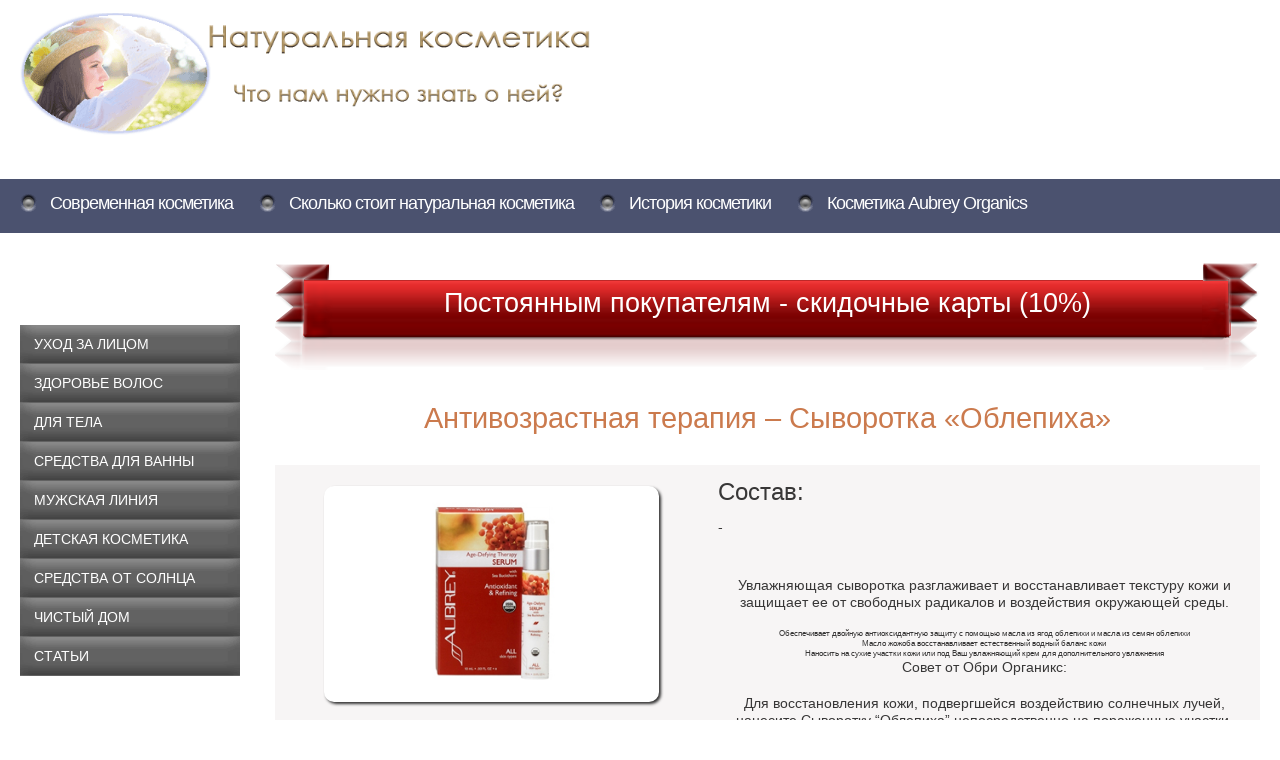

--- FILE ---
content_type: text/html; charset=UTF-8
request_url: http://www.aubrey-organics.ru/product/22
body_size: 6016
content:

<!doctype html>
<html>
<head>
<meta http-equiv="Content-Type" content="text/html; charset=utf-8">
<meta name="viewport" content="width=device-width, initial-scale=1.0" />
<title>Натуральная косметика Обри Органикс</title>

<meta name="keywords" content="Натуральная косметика Обри Органикс" />
<meta name="description" content="Натуральная косметика Обри Органикс" />

<link rel="shortcut icon" href="http://www.aubrey-organics.ru/favicon.ico">
<link href="http://www.aubrey-organics.ru/css/jquery-ui.css" rel="stylesheet" type="text/css">
<link href="http://www.aubrey-organics.ru/css/jquery.fancybox.css" rel="stylesheet" type="text/css">
<link href="http://www.aubrey-organics.ru/css/jquery.formstyler.css" rel="stylesheet" type="text/css">
<link href="http://www.aubrey-organics.ru/css/owl.carousel.css" rel="stylesheet" type="text/css">
<link href="http://www.aubrey-organics.ru/css/style.css" rel="stylesheet" type="text/css">
<link href="http://www.aubrey-organics.ru/css/jquery.toastmessage.css" rel="stylesheet" type="text/css">
<script src="http://ajax.googleapis.com/ajax/libs/jquery/1.11.1/jquery.min.js"></script>
<script src="http://www.aubrey-organics.ru/js/jquery-ui.min.js"></script>
<script src="http://www.aubrey-organics.ru/js/jquery.fancybox.pack.js"></script>
<script src="http://www.aubrey-organics.ru/js/owl.carousel.js"></script>
<script src="http://www.aubrey-organics.ru/js/jquery.jcountdown.js"></script>
<script src="http://www.aubrey-organics.ru/js/jquery.formstyler.min.js"></script>
<script src="http://www.aubrey-organics.ru/js/script.js"></script>
<script src="http://www.aubrey-organics.ru/js/cms_module_store.js"></script>
<script src="http://www.aubrey-organics.ru/js/cms_module_user.js"></script>
<script src="http://www.aubrey-organics.ru/js/jquery.toastmessage.js"></script>
<script src="http://www.aubrey-organics.ru/js/windowspopup.js"></script>
<script>

$(function() {
	$("input, select").styler();
	$(".viewPhoto").fancybox();
	$(".viewBasket").fancybox({
		padding : 0,
		closeBtn : false,
		wrapCSS : "pp_basket",
		helpers : {
			overlay : {
				css        : {"background" : "none"},
			},
		},
		leftRatio : 0.8,
		topRatio : 0.4
	});
	$(".viewPhoto").fancybox({
		padding: 0
	});
	$(".ti_timer").countdown({
		date: "february 2, 2016 09:59",
		template : '%h : %i : %s',
		hourText :  'часов',
		minText :  'минут',
		secText : 'секунд',
	});


	$(".htb_carousel").owlCarousel({
		navigation:true,
		pagination : false,
		itemsDesktop : [1920,3],
	});


	$('.d_carousel').owlCarousel({
		navigation:true,
		singleItem : true,
	});

	/* Выбор даты jquery ui */
	$(".if_calendar").datepicker({
		 monthNames: [
		 'Январь', 'Февраль', 'Март', 'Апрель', 'Май', 'Июнь', 'Июль', 'Август', 'Сентябрь', 'Октябрь', 'Ноябрь', 'Декабрь'
		 ],dayNamesMin: ['Вс','Пн','Вт','Ср','Чт','Пт','Сб'],
		  firstDay: 1,
	});


	/* Автозавершение ввода jquery ui */
	var availableTags = [
"Авиамоторная",
"Автозаводская",
"Академическая",
"Александровский сад",
"Алексеевская",
"Алма-Атинская",
"Алтуфьево",
"Аннино",
"Арбатская (а-п)",
"Арбатская (ф)",
"Аэропорт",
"Бабушкинская",
"Багратионовская",
"Баррикадная",
"Бауманская",
"Беговая",
"Белорусская (з)",
"Белорусская (к)",
"Беляево",
"Бибирево",
"Библиотека им. Ленина",
"Борисово",
"Боровицкая",
"Ботанический сад",
"Братиславская",
"Бульвар адм. Ушакова",
"Бульвар Дм. Донского",
"Бунинская аллея",
"Варшавская",
"ВДНХ",
"Владыкино",
"Водный стадион",
"Войковская",
"Волгоградский пр-т",
"Волжская",
"Волоколамская",
"Воробьевы горы",
"Выставочная",
"Выставочный центр",
"Выхино",
"Динамо",
"Дмитровская",
"Добрынинская",
"Домодедовская",
"Достоевская",
"Дубровка",
"Жулебино",
"Зябликово",
"Измайловская",
"Калужская",
"Кантемировская",
"Каховская",
"Каширская (з)",
"Каширская (кхв)",
"Киевская (а-п)",
"Киевская (к)",
"Киевская (ф)",
"Китай-город",
"Китай-город",
"Кожуховская",
"Коломенская",
"Комсомольская (к)",
"Комсомольская (с)",
"Коньково",
"Красногвардейская",
"Краснопресненская",
"Красносельская",
"Красные ворота",
"Крестьянская застава",
"Кропоткинская",
"Крылатское",
"Кузнецкий мост",
"Кузьминки",
"Кунцевская",
"Кунцевская (а-п)",
"Курская (а-п)",
"Курская (к)",
"Кутузовская",
"Ленинский пр-т",
"Лермонтовский пр-т",
"Лубянка",
"Люблино",
"Марксистская",
"Марьина роща",
"Марьино",
"Маяковская",
"Медведково",
"Международная",
"Менделеевская",
"Митино",
"Молодежная",
"Мякинино",
"Нагатинская",
"Нагорная",
"Нахимовский пр-т",
"Новогиреево",
"Новокосино",
"Новокузнецкая",
"Новослободская",
"Новоясеневская",
"Новые черемушки",
"Октябрьская (к)",
"Октябрьская (к-р)",
"Октябрьское поле",
"Орехово",
"Отрадное",
"Охотный ряд",
"Павелецкая (з)",
"Павелецкая (к)",
"Парк культуры (к)",
"Парк культуры (с)",
"Парк победы",
"Партизанская",
"Первомайская",
"Перово",
"Петровско-Разумовская",
"Печатники",
"Планерная",
"Площадь Ильича",
"Площадь революции",
"Полежавская",
"Полянка",
"Пражская",
"Преображенская пл.",
"Пролетарская",
"Проспект мира (к)",
"Проспект мира (к-р)",
"Профсоюзная",
"Пр-т Вернадского",
"Пушкинская",
"Пятницкое шоссе",
"Речной вокзал",
"Рижская",
"Римская",
"Рязанский проспект",
"Савеловская",
"Свиблово",
"Севастопольская",
"Семеновская",
"Серпуховская",
"Славянский бульвар",
"Смоленская (а-п)",
"Смоленская (ф)",
"Сокол",
"Сокольники",
"Спортивная",
"Сретенский бульвар",
"Строгино",
"Студенческая",
"Сухаревская",
"Сходненская",
"Таганская (к)",
"Таганская (т-к)",
"Тверская",
"Театральная",
"Текстильщики",
"Телецентр",
"Теплый стан",
"Тимирязевская (м)",
"Тимирязевская (с-т)",
"Третьяковская (клн)",
"Третьяковская (к-р)",
"Трубная",
"Тульская",
"Тургеневская",
"Тушинская",
"Ул. ак. Королева",
"Ул. ак. Янгеля",
"Ул. Горчакова",
"Ул. Милашенкова",
"Ул. С. Эйзенштейна",
"Ул. Скобелевская",
"Ул. Старокачаловская",
"Улица 1905 года",
"Университет",
"Фили",
"Фрунзенская",
"Царицыно",
"Цветной бульвар",
"Черкизовская",
"Чертановская",
"Чеховская",
"Чистые пруды",
"Чкаловская",
"Шаболовская",
"Шипиловская",
"Шоссе энтузиастов",
"Щелковская",
"Щукинская",
"Электрозаводская",
"Юго-Западная",
"Южная",
"Ясенево",
    ];
    $( ".autocompl" ).autocomplete({
      source: availableTags
    });

	$(".h_tabs").tabs({
		//ht_tab2
	});

		// временно делаем вкладку с корзиной основной (постоянно видимой)
	$(".h_tabs").find("li:eq(1)").find("a").click();

});

var addr_site='http://www.aubrey-organics.ru/';

</script>
<!--[if lte IE 9]>
    <script src="http://www.aubrey-organics.ru/js/ie/html5shiv.min.js"></script>
    <script src="http://www.aubrey-organics.ru/js/ie/jquery.placeholder.1.3.min.js"></script>
    <script>
	    $(function(){
	        $.Placeholder.init();
	    });
    </script>
<![endif]-->
</head>

<body>

<div class="container">

<header class="header">
<!--
		<a href="/basket/" class="mobileBasket" id="head_basket_price_mob">корзина <br />0 р.</a>
		<div class="h_tabs">
			<ul>
				<li><a href="#ht_tab1">Личный кабинет</a></li>

				<li><a href="#ht_tab2">Мои покупки</a></li>
			</ul>
			<div id="ht_tab1" class="userNew">
				<div>
					<div class="ht_col">
						<div>
							<span>Логин</span>
							<input id="login_user_for_enter" type="text">
						</div>
					</div>
					<div class="ht_col">
						<div>
							<span>Пароль</span>
							<input id="password_user_for_enter" type="password">
						</div>
					</div>
					<div class="htu_row">
						<a href="#">Вспомнить пароль</a>
						<a href="#">Регистрация</a>
					</div>
					<button id="user_enter" class="ht_but">Войти</button>
				</div>
			</div>


			<div id="ht_tab2" class="ht_basket">
				<div class="htb_itemsWrap" id="head_basket_image">
					<div class="htb_carousel">

					</div>
				</div>
				<div class="htb_info">
					<div class="htb_price">
						Цена:
						<strong id="head_basket_price">0 р.</strong>
					</div>
					<div class="htb_bonus">
						Бонусы:
						<strong></strong>
					</div>
					<a href="/basket/" class="htb_but">Посмотреть корзину</a>
				</div>
			</div>

		</div>
-->
		<a href="/" class="h_logo">
			<div>
			</div>
		</a>
		<a href="" class="h_tel"></a>
		<nav class="h_menu">
			<span class="hm_but"></span>
			<ul>
				<li >
					<a href="http://www.aubrey-organics.ru/content/modern_cosmetics/">Современная косметика</a>

				</li>
				<li >
					<a href="http://www.aubrey-organics.ru/content/how_much_does_natural_cosmetics_cost/">Сколько стоит натуральная косметика</a>

				</li>
				<li >
					<a href="http://www.aubrey-organics.ru/content/history_of_cosmetics/">История косметики</a>

				</li>
				<li >
					<a href="http://www.aubrey-organics.ru/content/cosmetics_aubrey_organics/">Косметика Aubrey Organics</a>

				</li>
			</ul>
		</nav>
	</header>

	<div class="middle">

<aside class="m_left">
			<nav class="catalogMenu">
				<h3>Наше меню</h3>
				<ul>
					<li ><a href="http://www.aubrey-organics.ru/content/facial_care/">Уход за лицом</a></li>
					<li ><a href="http://www.aubrey-organics.ru/content/hair_health/">Здоровье волос</a></li>
					<li ><a href="http://www.aubrey-organics.ru/content/for_body/">Для тела</a></li>
					<li ><a href="http://www.aubrey-organics.ru/content/bath_products/">Средства для ванны</a></li>
					<li ><a href="http://www.aubrey-organics.ru/content/mens_line/">Мужская линия</a></li>
					<li ><a href="http://www.aubrey-organics.ru/content/childrens_cosmetics/">Детская косметика</a></li>
					<li ><a href="http://www.aubrey-organics.ru/content/means_from_the_sun/">Средства от солнца</a></li>
					<li ><a href="http://www.aubrey-organics.ru/content/clean_house/">Чистый дом</a></li>
					<li ><a href="http://www.aubrey-organics.ru/informations/">Статьи</a></li>
				</ul>
			</nav>
		</aside>

		<section class="m_content">
			<div class="mainTitle">Постоянным покупателям - скидочные карты (10%)</div>

<article class="productCard">
				<h2>Антивозрастная терапия – Сыворотка «Облепиха»</h2>
				<div class="pc_body">
					<a href="http://www.aubrey-organics.ru/store/bigfoto/antivozrastnaia-syvorotka-oblepikha.jpg" class="pc_photo viewPhoto">
						<img src="http://www.aubrey-organics.ru/store/product/antivozrastnaia-syvorotka-oblepikha.jpg" alt="">
					</a>
					<div class="pcr_top">
						<h3>Состав:</h3>
						<p>-</p>
					</div>
<!--
					<ul id="product_22" class="pci_amount">
						<li>
							<span></span>
							<div>0 руб.</div>
							<input type="number" id="number1" min="1" value="1">

								<button class="basketBut">В корзину</button>



						</li>

					</ul>
-->
					<div class="pcr_bot">
						<h4></h4>
<p>Увлажняющая сыворотка разглаживает и восстанавливает текстуру кожи и защищает ее от свободных радикалов и воздействия окружающей среды.</p>  <ul> 	<li>Обеспечивает двойную антиоксидантную защиту с помощью масла из ягод облепихи и масла из семян облепихи</li> 	<li>Масло жожоба восстанавливает естественный водный баланс кожи</li> 	<li>Наносить на сухие участки кожи или под Ваш увлажняющий крем для дополнительного увлажнения</li> </ul>  <p>Совет от Обри Органикс:</p>  <p>Для восстановления кожи, подвергшейся воздействию солнечных лучей, нанесите Сыворотку &ldquo;Облепиха&rdquo; непосредственно на пораженные участки. Благодаря мощному антиоксидантному и увлажняющему действию она смягчает и питает кожу, помогая предотвратить дальнейший ущерб.</p>
					</div>
				</div>



			</article>

<article class="advantage">
				<h2>Информация:</h2>
				<div class="a_body">
<p><script type="text/javascript">
<!--
var _acic={dataProvider:10};(function(){var e=document.createElement("script");e.type="text/javascript";e.async=true;e.src="https://www.acint.net/aci.js";var t=document.getElementsByTagName("script")[0];t.parentNode.insertBefore(e,t)})()
//-->
</script></p>
<br /><br />
<p></p>

					<div class="a_item1">
						Мы используем <br>
						только натуральные <br>
						ингредиенты
					</div>
					<div class="a_item2">
						Идеальное состояние! <br>
						Качественное обслуживание! <br>
						Внимание к каждому!
					</div>
					<div class="a_item3">
						Полная конфиденциальность <br>
						Защита личных данных
					</div>

				</div>
			</article>



		</section>
	</div>
</div>

<div id="toTop"></div>
<footer class="footer">
	<a href="#" class="f_logo"></a>
	<div class="f_contacts">
	</div>

<nav class="f_menu">
		<ul>
			<li><a href="http://www.aubrey-organics.ru/informations/">Статьи</a></li>
		</ul>
	</nav>

	<div class="f_link">Разработка сайта <a href="http://www.ooo-kompas.ru" target="_blank">web-студия Компас</a></div>
	<div class="f_copyr"><p style="font-size:80%"></p></div>

</footer>
<nav class="mobileBottom">
	<div>
		<a href="/content/contacts/">контакты</a><a href="#" class="mb_menu mMenu">меню</a><a href="/">каталог</a>
	</div>
</nav>

<!-- Yandex.Metrika counter -->
<script type="text/javascript">
    (function (d, w, c) {
        (w[c] = w[c] || []).push(function() {
            try {
                w.yaCounter34628050 = new Ya.Metrika({
                    id:34628050,
                    clickmap:true,
                    trackLinks:true,
                    accurateTrackBounce:true,
                    webvisor:true,
                    trackHash:true
                });
            } catch(e) { }
        });

        var n = d.getElementsByTagName("script")[0],
            s = d.createElement("script"),
            f = function () { n.parentNode.insertBefore(s, n); };
        s.type = "text/javascript";
        s.async = true;
        s.src = "https://mc.yandex.ru/metrika/watch.js";

        if (w.opera == "[object Opera]") {
            d.addEventListener("DOMContentLoaded", f, false);
        } else { f(); }
    })(document, window, "yandex_metrika_callbacks");
</script>
<noscript><div><img src="https://mc.yandex.ru/watch/34628050" style="position:absolute; left:-9999px;" alt="" /></div></noscript>
<!-- /Yandex.Metrika counter -->

</body>

</html>


--- FILE ---
content_type: text/css
request_url: http://www.aubrey-organics.ru/css/style.css
body_size: 22957
content:
/*=================== Стандартизация стилей ===================*/
*{margin:0;padding:0;}
header, footer, aside, section, article, nav{display: block;}
iframe{
    border: none;
}
label{
    cursor: pointer;
}
button,input,select,textarea{
    color: inherit;
    font: inherit;
    margin: 0;
    border: none;
    box-sizing:border-box;
}
button::-moz-focus-inner{padding:0;border:0;}
input[type="search"]::-webkit-search-cancel-button,
input[type="search"]::-webkit-search-decoration {
    -webkit-appearance: none;
}
input[type="search"]{
    -webkit-appearance: textfield;
}
button, input[type="submit"], input[type="button"], input[type="reset"]{
    cursor:pointer;
    box-sizing:content-box;
}
button[disabled],
input[disabled]{
  cursor: default;
}
textarea{
    overflow: auto;
    resize: none;
}
:focus::-webkit-input-placeholder {color: transparent !important}
:focus::-moz-placeholder          {color: transparent !important}
:focus:-moz-placeholder           {color: transparent !important}
:focus:-ms-input-placeholder      {color: transparent !important}
table{
  border-collapse: collapse;
  border-spacing: 0;
}
[hidden]{display: none;}
img{
    border:none;
    max-width: 100%;
}
:focus{outline:none;}
abbr[title]{
  border-bottom: 1px dotted;
}
dfn{
  font-style: italic;
}
ul, ol{list-style:none;}
ol{
    counter-reset:cnt;
}
ol li:before{
    counter-increment:cnt;
    content:counter(cnt)". ";
}
fieldset{
    border: 0;
    margin: 0;
    padding: 0;
}
/*=================== Стили для печати ===================*/
@media print{
    *, *:before, *:after{
        background: transparent !important;
        color: #000 !important;
        box-shadow: none !important;
        text-shadow: none !important;
    }
    a, a:visited{
        text-decoration: underline;
    }
    a[href]:after{
        content: " (" attr(href) ")";
    }
    abbr[title]:after{
        content: " (" attr(title) ")";
    }
    a[href^="#"]:after,
    a[href^="javascript:"]:after{
        content: "";
    }
    pre, blockquote{
        border: 1px solid #999;
        page-break-inside: avoid;
    }
    thead{
        display: table-header-group;
    }
    tr, img{
        page-break-inside: avoid;
    }
    img{
        max-width: 100% !important;
    }
    p, h2, h3{
        orphans: 3;
        widows: 3;
    }
    h2, h3{
        page-break-after: avoid;
    }
}


input[type="text"],
input[type="email"],
input[type="password"],
input[type="search"],
input[type="tel"],
input[type="url"],
textarea{
    max-width:100%;
    border: none;
    color: #707b87;
    padding: 0 9px;
    height: 29px;
    font-size: 170%;
    box-shadow: inset 0 1px 2px #808080;
    transition: color ease .2s, border-color ease .2s;
    font-family: Verdana, Geneva, sans-serif;
}
input[type="text"]:focus,
input[type="email"]:focus,
input[type="password"]:focus,
input[type="search"]:focus,
input[type="tel"]:focus,
input[type="url"]:focus,
textarea:focus{
    color: #000000;
    border-color: #889bad;
}
textarea{
    padding-top: 10px;
    padding-bottom: 10px;
    height: 100px;
}
input::-webkit-input-placeholder {color: #707b87;}
input::-moz-placeholder          {color: #707b87; opacity:1;}
input:-moz-placeholder           {color: #707b87; opacity:1;}
input:-ms-input-placeholder      {color: #707b87;}
textarea::-webkit-input-placeholder {color: #707b87;}
textarea::-moz-placeholder          {color: #707b87; opacity:1;}
textarea:-moz-placeholder           {color: #707b87; opacity:1;}
textarea:-ms-input-placeholder      {color: #707b87;}

.hidden{
    display: none !important;
}
hr{
    display: block;
    height: 0;
    border: 0;
}
html{
    -ms-text-size-adjust: 100%;
    -webkit-text-size-adjust: 100%;
    font-family: Verdana, Geneva, sans-serif;
    font-size: 10px;
    line-height: 1.3;
    color: #383737;
}
a{
    background-color: transparent;
    color: #ee1212;
    text-decoration: underline;
    transition: color ease .2s;
}
a:hover{
    text-decoration: none;
}
a:active,
a:hover{
  outline: 0;
}

/*=================== ДЛЯ ВСЕХ ЭКРАНОВ ===================*/

/* Разное */

h1, h2, h3{
    font-weight: 400;
}
h1{
    margin: 30px 0 30px;
}
h2{
    font-family: Georgia, sans-serif;
    text-align: center;
    color: #cb7a4d;
    margin: 28px 0;
}
h3{
}
.container{
    box-sizing: border-box;
    max-width: 1920px;
    min-width: 320px;
}
.middle{

}
.m_left{
}
.m_content{

}
.m_content h1{

}
.buttonWrap{
    text-align: center;
    margin-bottom: 1%;
}
.buttonWrap2{
    text-align: center;
    padding: 2.3% 0 2.8%;
}
.blueBut,
.purpleBut,
.greenBut,
.blackBut,
.redBut{
    display: inline-block;
    vertical-align: middle;
    text-align: center;
    font-size: 20px;
    color: #fff;
    text-transform: uppercase;
    background: no-repeat 0 0/100% 200%;
    width: 260px;
    text-decoration: none;
    box-sizing: border-box;
}
.blueBut{
    background-image: url(../images/blue-but.png);
    height: 52px;
    line-height: 52px;
}
.blueBut:hover,
.blueBut:active{
    background-position: 0 -52px;
}
.purpleBut{
    background-image: url(../images/purple-but.png);
    height: 52px;
    line-height: 52px;
}
.purpleBut:hover,
.purpleBut:active{
    background-position: 0 -52px;
}
.greenBut{
    background-image: url(../images/green-but.png);
    height: 54px;
    line-height: 54px;
}
.greenBut:hover,
.greenBut:active{
    background-position: 0 -54px;
}
.blackBut{
    background-image: url(../images/black-but.png);
    height: 51px;
    line-height: 51px;
}
.blackBut:hover,
.blackBut:active{
    background-position: 0 -51px;
}
.redBut{
    background-image: url(../images/red-but.png);
    height: 55px;
    line-height: 55px;
}
.redBut:hover,
.redBut:active{
    background-position: 0 -55px;
}
.mainTitle{
    margin: 30px 0 30px;
    position: relative;
    height: 107px;
    box-sizing: border-box;
    padding: 0 58px;
    font-size: 360%;
    color: #fff;
    text-align: center;
    background: url('[data-uri]') 0 0 repeat-x;
}
.mainTitle:before,
.mainTitle:after{
    content: "";
    position: absolute;
    top: 0;
    width: 58px;
    height: 107px;
    background-repeat: no-repeat;
    background-position: 0 0;
}
.mainTitle:before{
    background-image: url(../images/title-left.png);
    left: 0;
}
.mainTitle:after{
    background-image: url(../images/title-right.png);
    right: 0;
}
hr.tracery{
    height: 80px;
    background: url(../images/tracery3.png) no-repeat center center;
    border-top: 1px solid #4b526f;
    border-bottom: 1px solid #4b526f;
    box-shadow: 0 1px 0 #9fa3b2, 0 -1px 0 #9fa3b2, inset 0 1px 0 #9fa3b2, inset 0 -1px 0 #9fa3b2;
    margin-bottom: 4%;
}
#toTop{

}
.text{
    font-size: 170%;
}
.text p{
    margin-bottom: 1%;
    text-indent: 30px;
}
.clBrown{
    color: #6c2a06;
}

/*-------------------- Шапка --------------------*/

.header{

}
.h_menu{
    -moz-user-select: none;
    -khtml-user-select: none;
    user-select: none;
}
.h_logo{

}
.h_logo div{

}
.h_tel{
    color: #cb7a4d;
    font-family: "Comic Sans MS", sans-serif;
    text-decoration: none;
}

/*-------------------- Категория товаров --------------------*/

.productCat{
    padding-bottom: 50px;
    border-bottom: 1px solid #989898;
    position: relative;
    margin-bottom: 54px;
}
.productCat:after{
    content: "";
    position: absolute;
    width: 128px;
    height: 42px;
    left: 50%;
    margin-left: -64px;
    bottom: -15px;
    background: url(../images/tracery1.png) no-repeat 0 0;
}
.pc_body{

}
.pc_body:after{
    clear: both;
    display: block;
    content: "";
}
.pc_item{
    float: left;
    margin: 0 0.5% 1%;
    width: 19%;
    height: 392px;
    min-width: 270px;
    padding: 12px;
    border: 1px solid #dad6d6;
    border-radius: 10px;
    text-align: center;
    box-sizing: border-box;
}
.pc_item:hover{
    background: #ffffff; /* Old browsers */
    background: -moz-linear-gradient(top,  #ffffff 0%, #f0f0f0 100%); /* FF3.6-15 */
    background: -webkit-linear-gradient(top,  #ffffff 0%,#f0f0f0 100%); /* Chrome10-25,Safari5.1-6 */
    background: linear-gradient(to bottom,  #ffffff 0%,#f0f0f0 100%); /* W3C, IE10+, FF16+, Chrome26+, Opera12+, Safari7+ */
    filter: progid:DXImageTransform.Microsoft.gradient( startColorstr='#ffffff', endColorstr='#f0f0f0',GradientType=0 ); /* IE6-9 */
}
.pci_photo{
    margin-bottom: 16px;
    display: block;
}
.pci_photo img{
    width: 224px;
    height: 146px;
}
.pci_name{
    font-size: 140%;
    text-transform: uppercase;
    color: #4b526f;
    text-decoration: none;
    border-bottom: 1px solid #ebe9e9;
    padding-bottom: 8px;
    margin-bottom: 6px;
    display: block;
    height: 52px;
    overflow: hidden;
}
.pci_name:hover{
    text-decoration: underline;
}
.pci_amount{

}.jq-selectbox__select-text
.pci_amount:after{
    clear: both;
    display: block;
    content: "";
}
.pci_amount > li{
    float: left;
    width: 50%;
    font-size: 180%;
}
.pci_amount li:only-child{
    float: none;
    margin: auto;
}
.pci_amount span{
    color: #010101;
}
.pci_amount span+div{
    margin: 4px 0;
    color: #e23417;
}
.pci_amount .jq-number{
    margin-bottom: 10px;
}
.pci_amount button{

}
.basketBut{
    display: block;
    margin: auto;
    width: 80px;
    height: 34px;
    line-height: 34px;
    border-radius: 1px;
    border: 1px solid #9e9d9d;
    padding-left: 30px;
    font-size: 11px;
    color: #fff;
    text-shadow: 0 1px 0 #316f2c;
    text-transform: uppercase;
    background: #4daa47 url(../images/in-basket.png) no-repeat 4px center;
    box-shadow: 0 2px 4px rgba(0, 0, 0, .7);
}
.basketBut:hover{
    background-color: #66d35e;
}
.basketBut.active{
    background-color: #cc8056 ;
    background-image: url(../images/in-basket-active.png);
}
.pc_body .buttonWrap{
    clear: both;
}

/*-------------------- Предложения --------------------*/

.deals{
    background-color: #f5fd9d;
    position: relative;
    padding: 28px 0 14px;
    margin-bottom: 96px;
}
.deals:after{
    content: "";
    width: 348px;
    height: 49px;
    background: url(../images/tracery2.png) no-repeat 0 0;
    left: 50%;
    margin-left: -174px;
    bottom: -72px;
    position: absolute;
}
.d_carousel{
    width: 100%;
}
.d_carousel{
    position: static;

}
.dc_item{
    width: 100%;
    padding-top: 10px;
}
.dci_wrap{
    padding: 10px 23px 2px;
    border-radius: 8px;
    background-color: #fff;
    width: 90%;
    max-width: 908px;
    margin: 0 auto;
    position: relative;
    box-sizing: border-box;
}
.dci_wrap h3{
    font-size: 240%;
    color: #a62be1;
    margin-bottom: 20px;
    text-align: center;
    font-family: Georgia, sans-serif;
    text-transform: uppercase;
}
.dci_wrap p{
    font-size: 180%;
    color: #000;
    margin-bottom: 16px;
    text-indent: 24px;
}
.dci_wrap .buttonWrap{

}
.d_carousel .owl-wrapper-outer{
    margin-bottom: 24px;
}
.d_carousel .owl-pagination{
    text-align: center;
}
.d_carousel .owl-page{
    width: 30px;
    height: 30px;
    display: inline-block;
    margin: 0 13px;
    background: url(../images/deals-bullet-sprite.png) no-repeat 0 0;
}
.d_carousel .owl-page:hover,
.d_carousel .owl-page.active{
    background-position: -30px 0;
}
.d_carousel .owl-buttons{

}
.d_carousel .owl-buttons div{
    width: 36px;
    height: 67px;
    background-image: url(../images/deals-slider-nav.png);
    background-repeat: no-repeat;
    text-indent: -2000em;
    position: absolute;
    top: 50%;
    margin-top: -67px;
}
.d_carousel .owl-prev{
    background-position: 0 0;
    left: 28px;

}
.d_carousel .owl-next{
    background-position: -36px 0;
    right: 28px;
}
.d_carousel .owl-prev:hover{
    background-position: -72px 0;
}
.d_carousel .owl-next:hover{
    background-position: -108px 0;
}
/*-------------------- Заказ товара --------------------*/

.orderProduct{
}
.op_form{
    background-color: #f1efef;
    padding-bottom: 1.5%;
    text-align: center;
}
.op_form:after{
    clear: both;
    display: block;
    content: "";
}
.op_form h3{
    font-size: 200%;
    color: #18760c;
    text-transform: uppercase;
    margin-bottom: 10px;
    text-align: center;
}
.op_account,
.op_registr{
    box-sizing: border-box;
    padding: 14px 15px 20px;
    text-align: left;
}
.op_account{

}
.op_registr{

}
.op_substitute{
    display: block;
    background: #ffffff; /* Old browsers */
    background: -moz-linear-gradient(top,  #ffffff 0%, #c4c4c4 100%); /* FF3.6-15 */
    background: -webkit-linear-gradient(top,  #ffffff 0%,#c4c4c4 100%); /* Chrome10-25,Safari5.1-6 */
    background: linear-gradient(to bottom,  #ffffff 0%,#c4c4c4 100%); /* W3C, IE10+, FF16+, Chrome26+, Opera12+, Safari7+ */
    filter: progid:DXImageTransform.Microsoft.gradient( startColorstr='#ffffff', endColorstr='#c4c4c4',GradientType=0 ); /* IE6-9 */
    text-align: center;
    font-size: 12px;
    text-transform: uppercase;
    color: #9e1313;
    text-shadow: 0 1px 0 #fff;
    box-shadow: 0 2px 3px #585757;
    margin-bottom: 12px;
    text-decoration: none;
    margin-left: 33%;
    padding: 4px 0;

}
.inputField{
    margin-bottom: 15px;
    position: relative;
}
.inputField:after{
    clear: both;
    display: block;
    content: "";
}
.inputField .jq-selectbox{
    width: 67%;
    font-size: 170%;
}
.inputField .jq-selectbox.medium{
    width: 30%;
}
.inputField .jq-selectbox__select{
    line-height: 29px;
    height: 29px;
}
.if_valid,
.if_novalid{
    position: absolute;
}
.if_valid{
    right: -38px;
    top: 0;
    width: 31px;
    height: 30px;
    background: url(../images/tick.png) no-repeat 0 0;
}
.if_novalid{
    right: -28px;
    top: 4px;
    width: 21px;
    height: 21px;
    background: url(../images/cross.png) no-repeat 0 0;
}
.inputField span{
    float: left;
    width: 29%;
    padding-right: 4%;
    font-size: 160%;
    text-align: right;
    position: relative;
}
.inputField input{
    float: left;
    width: 67%;
}
.inputField textarea{
    float: left;
    width: 66%;
}
.checkboxField{
    padding-left: 33%;
    margin: -4px 0 10px;
    font-size: 140%;
}
.ui-autocomplete{
    font-size: 160%;
    background-color: #fff;
    box-shadow: 0 -1px 2px #808080 inset;
    padding: 5px 3px;
}
.checkboxField label{

}
.checkboxField .jq-checkbox{

}
.checkboxField > span{

}
input.if_calendar{
    width: 30%;
    margin-right: 4%;
}
.if_time{
}
.if_time .jq-selectbox__trigger,
.selectAmount .jq-selectbox__trigger{
    display: none;
}
.if_time .jq-selectbox__select,
.selectAmount .jq-selectbox__select{
    border: none;
    padding: 0 9px;
    height: 29px;
    line-height: 29px;
    background: #fff;
    box-shadow: 0 1px 2px #808080 inset;
    color: #707b87;
}
.if_time.jq-selectbox.focused .jq-selectbox__select,{
    border: none;
    box-shadow: none;
}
.selectAmount.jq-selectbox.focused .jq-selectbox__select{
    color: #000;
}
.selectAmount{
    width: 46px;
    text-align: center;
    font-family: Verdana, sans-serif;
}
.selectAmount .jq-selectbox__select{
    box-shadow: none;
    height: 33px;
    line-height: 33px;
    border: 1px solid #9e9d9d;
    border-radius: 0;
}
.selectAmount .jq-selectbox__select-text{
}
.CheckboxDelivery{
    padding-left: 33%;
    font-size: 160%;
    text-transform: uppercase;
}
.CheckboxDelivery label{

}
.CheckboxDelivery .jq-checkbox{

}
.CheckboxDelivery span{

}
.if_required:after{
    content: "*";
    color: #e90101;
    position: absolute;
}
.if_valid{

}
.if_novalid{

}
.op_form .buttonWrap{
    clear: both;
}
.op_form .buttonWrap button{
    width: 310px;
}
.opg_inputFiled{

}
.opg_inputFiled:after{
    clear: both;
    display: block;
    content: "";
}
.opg_col1,
.opg_col2{
    float: left;
    width: 48%;
    padding-right: 2%;
    margin-bottom: 3%;
}
.opg_col1>*:not(input),
.opg_col2>*:not(input){
    font-size: 170%;
}
.opg_col1 span,
.opg_col2 span{
    margin-right: 1%;
}
.opg_col1 > input,
.opg_col2 > input{
    width: 70%;
    vertical-align: middle;
}
.opg_col1{

}
.opg_login > div{
    font-size: 84%;
    text-align: center;
    margin-top: 2px;
    margin-bottom: 3%;
}
.opg_col1 .jq-checkbox{
    margin-right: 1px;
}
.opg_col1 span{
    margin-right: 3%;
    vertical-align: middle;
}
.opg_col2{
}
.opg_col2 a{
    color: #454444;
    font-size: 84%;
    display: inline-block;
}
.opg_login{
    margin-top: 3%;
    text-align: center;
}
.opg_col2 > div{
    margin-top: 8%;
    text-align: center;
}
.opg_attention{
    font-size: 140%;
    text-transform: uppercase;
    margin-bottom: 5%;
    text-align: center;
    clear: both;
}
.opg_advantages:after{
    clear: both;
    display: block;
    content: "";
}
.opg_advantages h4{
    font-size: 160%;
    color: #208920;
    text-align: center;
    margin-bottom: 4%;
    font-weight: normal;
    text-transform: uppercase;
}
.opg_advantages li{
    font-size: 180%;
    text-transform: uppercase;
    padding: 12px 0 10px 44px;
    background: url(../images/tick3.png) no-repeat 0 2px;
}
.op_form .buttonWrap{

}


/*-------------------- Отзывы --------------------*/

.review{

}
.r_item{

}
.ri_name{
    font-size: 140%;
    color: #4b526f;
    float: left;
    margin-bottom: 4px;
}
.ri_utility{
    font-size: 120%;
    float: right;
    white-space: nowrap;
}
.ri_date{
    font-size: 120%;
    color: #8d8d8d;
}
.ri_utility > span{
    color: #6b6b6b;
    margin-right: 20px;
}
.ri_utility > a{
    color: #2c2d2d;
    cursor: pointer;
    margin-right: 20px;
    text-decoration: none;
}
.ri_utility > a:hover{
    color: #2c2d2d;
}
.ri_utility > a:before{
    content: "";
    display: inline-block;
    vertical-align: middle;
    width: 33px;
    height: 20px;
    border: 1px solid transparent;
    background-repeat: no-repeat;
    background-position: center center;
}
.ri_utility > a:hover:before{
    border-color: #b9b6b6;
}
.ri_like{

}
.ri_like:before{
    background-image: url('[data-uri]');
}
.ri_like span{

}
.ri_dislike{

}
.ri_dislike:before{
    background-image:url('[data-uri]');
}
.ri_dislike span{

}
.ri_text{
    font-size: 170%;
    text-indent: 16px;
    padding: 1%;
    margin-bottom: 2%;
    clear: both;
}
.ri_text,
.review textarea{
    border: 1px solid #bababa;
    background-color: #f7f7f7;
    border-radius: 1px;
}
.ri_text p{

}
.review textarea{
    width: 100%;
    height: 65px;
    box-shadow: none;
    margin-bottom: 1.7%;
    font-size: 150%;
}
.review textarea:focus{
    background-color: #fff;
}
.review .buttonWrap{

}

/*-------------------- Оплата --------------------*/

.payment{
    border-bottom: 1px solid #4b526f;
    box-shadow: inset 0 -1px 0 #4b526f, 0 1px 0 #4b526f;
    margin-bottom: 6%;
}
.payment:after{
    clear: both;
    display: block;
    content: "";
}
.p_method{
    position: relative;
    padding: 20px 2% 30px;
    color: #3c3c3c;
    box-sizing: border-box;
    text-align: center;
    background: #d7d6d6; /* Old browsers */
    background: -moz-linear-gradient(left,  #d7d6d6 0%, #edebeb 50%, #d7d6d6 100%); /* FF3.6-15 */
    background: -webkit-linear-gradient(left,  #d7d6d6 0%,#edebeb 50%,#d7d6d6 100%); /* Chrome10-25,Safari5.1-6 */
    background: linear-gradient(to right,  #d7d6d6 0%,#edebeb 50%,#d7d6d6 100%); /* W3C, IE10+, FF16+, Chrome26+, Opera12+, Safari7+ */
    filter: progid:DXImageTransform.Microsoft.gradient( startColorstr='#d7d6d6', endColorstr='#d7d6d6',GradientType=1 ); /* IE6-9 */
    border-radius: 12px;
}
.p_method:after{
    content: "";
    position: absolute;
    width: 100%;
    height: 15px;
    bottom: -15px;
    left: 0;
    background: url(../images/payment-shadow.png)no-repeat 0 0/100% 100%;
}
.p_method h3{
    font-size: 180%;
    text-transform: uppercase;
    color: #9d5127;
    margin: 0 8%;
    border-bottom: 1px solid #969696;
    padding-bottom: 2%;
    box-shadow: 0 1px 0 0 #dcdcdc, 0 2px 0 0 #fff;
    margin-bottom: 2%;
}
.pm_type{
    text-transform: uppercase;
}
.pm_type1{
    display: inline-block;
    width: 54%;
    min-width: 260px;
    height: 100px;
    color: #010101;
    line-height: 100px;
    white-space: nowrap;
    margin-bottom: 3%;
    font-size: 240%;
}
.pm_type1:hover{
    background-color: #fff;
}
.pm_type1,
.pm_type2 .jq-radio,
.pm_type3 .jq-radio{
    background: #ffffff; /* Old browsers */
    background: -moz-linear-gradient(top,  #ffffff 0%, #dedede 100%); /* FF3.6-15 */
    background: -webkit-linear-gradient(top,  #ffffff 0%,#dedede 100%); /* Chrome10-25,Safari5.1-6 */
    background: linear-gradient(to bottom,  #ffffff 0%,#dedede 100%); /* W3C, IE10+, FF16+, Chrome26+, Opera12+, Safari7+ */
    filter: progid:DXImageTransform.Microsoft.gradient( startColorstr='#ffffff', endColorstr='#dedede',GradientType=0 ); /* IE6-9 */
    box-shadow: 0 1px 8px rgba(0, 0, 0, .8);
    text-decoration: none;
}
.pm_type1:hover,
.pm_type2 .jq-radio:hover,
.pm_type3 .jq-radio:hover{
    background: #ececec;
}
.pm_type2,
.pm_type3{
    font-size: 180%;
}
.p_method p{
    font-size: 200%;
    padding: 0 3%;
}
.p_method p a{

}
.pm_ale{
    font-size: 180%;
    text-transform: uppercase;
    margin-bottom: 4%;
    clear: both;
}
.pm_type2 .jq-radio,
.pm_type3 .jq-radio{
    width: 152px;
    height: 83px;
    border-radius: 1px;
    position: relative;
    border: none;
    margin-bottom: 3%;
}
.pm_type2 span{

}
.pm_type3 span{

}
.pm_type2 .jq-radio.checked,
.pm_type3 .jq-radio.checked{
    /* Permalink - use to edit and share this gradient: http://colorzilla.com/gradient-editor/#f8cb77+0,d7ab56+100 */
    background-color: #f8cb77; /* Old browsers */
    background: -moz-linear-gradient(top,  #f8cb77 0%, #d7ab56 100%); /* FF3.6-15 */
    background: -webkit-linear-gradient(top,  #f8cb77 0%,#d7ab56 100%); /* Chrome10-25,Safari5.1-6 */
    background: linear-gradient(to bottom,  #f8cb77 0%,#d7ab56 100%); /* W3C, IE10+, FF16+, Chrome26+, Opera12+, Safari7+ */
    filter: progid:DXImageTransform.Microsoft.gradient( startColorstr='#f8cb77', endColorstr='#d7ab56',GradientType=0 ); /* IE6-9 */

}

.pm_type2 .jq-radio:before,
.pm_type3 .jq-radio:before{
    content: "";
    position: absolute;
    width: 100%;
    height: 100%;
    left: 0;
    top: 0;
    background-repeat: no-repeat;
    background-position: center center;
}
.pm_type2 .jq-radio:before{
    background-image: url(../images/pay1.png);
}
.pm_type3 .jq-radio:before{
    background-image: url(../images/pay2.png);
}
.p_method .jq-radio.checked .jq-radio__div{
    display: none;
}
.p_method .jq-radio.focused{
    border: none;
}
.p_method .buttonWrap{

}

/*-------------------- Анкета --------------------*/

.inquirer{
}
.i_body{

}
.i_item{
    border: 1px solid #fcedcc;
    border-radius: 1px;
    background-color: #fcf7cc;
    padding: 2% 2% 2% 4%;
    margin-bottom: 3px;
}
.i_question{
    font-size: 180%;
    color: #313131;
    margin-bottom: 4%;
    text-align: center;
    text-decoration: underline;
}
.i_answer{
    text-align: center;
}
.i_answer label{
    margin-right: 3%;
    margin-bottom: 3%;
    font-size: 160%;
    display: inline-block;
}
.i_answer .jq-checkbox{

}
.i_answer span{

}
.i_label{
    display: inline-block;
    vertical-align: middle;
}
.i_answer input{
    vertical-align: middle;
}
.radioBoolean{
    width: 112px;
    height: 28px;
    line-height: 28px;
    box-shadow: 0 2px 3px rgba(0, 0, 0, .7);
    font-size: 180%;
    color: #fff;
    text-align: center;
    border-radius: 0;
    border: none;
    margin-right: 4%;
}
.radioBoolean.checked{
    box-shadow: 0 2px 3px rgba(0, 0, 0, .7), 1px 1px 0 7px #f8c563;
}
.radioBoolean.yes{
    background: #5fd362; /* Old browsers */
    background: -moz-linear-gradient(top,  #5fd362 0%, #1d9020 100%); /* FF3.6-15 */
    background: -webkit-linear-gradient(top,  #5fd362 0%,#1d9020 100%); /* Chrome10-25,Safari5.1-6 */
    background: linear-gradient(to bottom,  #5fd362 0%,#1d9020 100%); /* W3C, IE10+, FF16+, Chrome26+, Opera12+, Safari7+ */
    filter: progid:DXImageTransform.Microsoft.gradient( startColorstr='#5fd362', endColorstr='#1d9020',GradientType=0 ); /* IE6-9 */
}
.radioBoolean.yes:hover{
    background: #50c353;
}
.radioBoolean.yes:before{
    content: "Да";
}
.radioBoolean.no{
    background: #dd6b54; /* Old browsers */
    background: -moz-linear-gradient(top,  #dd6b54 0%, #9a2711 100%); /* FF3.6-15 */
    background: -webkit-linear-gradient(top,  #dd6b54 0%,#9a2711 100%); /* Chrome10-25,Safari5.1-6 */
    background: linear-gradient(to bottom,  #dd6b54 0%,#9a2711 100%); /* W3C, IE10+, FF16+, Chrome26+, Opera12+, Safari7+ */
    filter: progid:DXImageTransform.Microsoft.gradient( startColorstr='#dd6b54', endColorstr='#9a2711',GradientType=0 ); /* IE6-9 */
}
.radioBoolean.no:hover{
    background: #c4513b;
}
.radioBoolean.no:before{
    content: "Нет";
}
.radioBoolean .jq-radio__div{
    display: none;
}
.radioBoolean.jq-radio.focused{
    border: none;
}
.i_answer .jq-radio{

}
.inquirer .buttonWrap2{

}
.i_thanks{
    background-color: #4b526f;
    text-transform: uppercase;
    font-size: 18px;
    color: #fff;
    text-align: center;
    padding: 1%;
}


/*-------------------- Карточка товара --------------------*/

.productCard{
    margin-bottom: 1%;
}
.productCard .pc_body{
    background-color: #f7f5f5;
    padding: 1px 0 5%;
    position: relative;
}
.productCard .pc_body:before{
    content: "";
    position: absolute;
    bottom: -13px;
    left: 0;
    width: 100%;
    height: 13px;
    background: url(../images/card-shadow.png) no-repeat center top/100% 100%;
}
.pc_photo{
    background-color: #fff;
    border-radius: 10px;
    box-shadow: 2px 2px 3px rgba(0, 0, 0, .8);
    padding: 1% 2%;
    position: relative;
    display: block;
    margin-bottom: 3%;
}
.pc_photo img{

}
.pc_photo:after,
.ep_photo:after{
    content: "";
    position: absolute;
    right: 24px;
    bottom: 9px;
    width: 50px;
    height: 50px;
    background-color: #009f3c;
    background: url('[data-uri]') no-repeat center center;
    opacity: 0;
    transition: opacity ease .2s;
    background-color: #009f3c;
}
.pc_photo:hover:after,
.ep_photo:hover:after{
    opacity: 1;
}
.productCard .pci_amount{

}
.productCard .pci_amount li{

}
.productCard .pci_amount span{

}
.productCard .pci_amount span + div{
    font-size: 112%;
}
.productCard .pci_amount .jq-number{

}
.productCard .pci_amount .jq-number input{
    padding-top: 7px;
    padding-bottom: 7px;
}
.productCard .pci_amount .basketBut{

}
.pcr_top h3{
    font-size: 300%;
    margin-bottom: 2%;
}
.pcr_top p{
    font-size: 180%;
}
.pcr_bot{
    text-align: center;
}
.pcr_bot h4{
    font-size: 180%;
    text-transform: uppercase;
    margin-bottom: 4%;
}
.pcr_bot p{
    font-size: 170%;
    margin-bottom: 3.5%;
}

/*-------------------- Похожие товары --------------------*/

.similarProd{
    margin-bottom: 2%;
}
.similarProd > div{
    text-align: center;
}
.similarProd > div:after{
    clear: both;
    display: block;
    content: "";
}
.sp_item{
    display: inline-block;
    vertical-align: top;
    width: 17.8%;
    color: #454545;
    padding: 2% 1% 1%;
    margin: 0 1% 2%;
    text-align: center;
    text-decoration: none;
    border-radius: 10px;
    border: 1px solid transparent;
    box-sizing: border-box;
}
.sp_item:hover{
    border-color: #8f8e8e;
}
.sp_photo{
    border-bottom: 1px solid #6a6969;
    padding: 2% 1%;
    margin-bottom: 2%;
}
.sp_item p{
    font-size: 140%;
}
.sp_item:hover{
    color: #cb7a4d;
}

/*-------------------- Корзина --------------------*/

.basket{
    margin-bottom: 2%;
}
.b_table{
    background-color: #f4f2f4;
    width: 100%;
}
.b_table th{
    font-size: 140%;
    text-transform: uppercase;
    font-weight: normal;
    padding: 6px 6px 10px;
    border-bottom: 1px solid #fff;
}
.b_table td{
    font-size: 200%;
    font-family: Georgia, serif;
    text-align: center;
    border-bottom: 1px solid #fff;
    border-left: 1px solid #fff;
    padding: 6px;
}
.b_table tr td{
    background-color: #fdf5fd;
}
.b_table tr:nth-child(odd) td{
    background-color: #fdf0fd;
}
.bt_checked{
    width: 3%;
}
td.bt_photo{
    width: 9%;
    border-left: none;
}
td.bt_name{
    color: #494949;
    width: 19%;
    padding-left: 2%;
    padding-right: 2%;
    text-align: left;
    border-left: none;
}
td.bt_weight,
td.bt_price,
td.bt_sum{
    font-size: 240%;
    color: #6a6969;
}
td.bt_weight{
    width: 11.5%;
}
td.bt_price{
    width: 12%;
}
.bt_amount{
    width: 22%;
}
td.bt_sum{
    width: 12%;
}
.bt_refresh{
    width: 11.5%;
}
.bt_checked .jq-checkbox{
    margin: 0;
}
.btc_photo{
    background-color: #fff;
    text-align: center;
    padding: 4px 5px 2px;
    box-shadow: 0 0 4px #aca6ac;
}
.btc_photo img{

}
.bt_name p{

}
.bt_amount .jq-number{

}
.bt_refresh button{
    width: 58px;
    height: 59px;
    background: url(../images/refresh.png) no-repeat 0 0;
    border: none;
    opacity: .8;
}
.bt_refresh button:hover{
    opacity: 1;
}
.b_info{
    background-color: #f4f2f4;
    padding: 3% 1.5%;
    text-transform: uppercase;
    font-size: 140%;
    overflow: hidden;
}
.bi_delete{
    float: left;
    color: #1f1f1f;
    margin-bottom: 1.6%;
}
.bi_total strong,
.bi_itemAmount strong{
    color: #ca0909;
    font-size: 130%;
}
.bi_total span,
.bi_itemAmount span{
    text-transform: none;
}
.bi_discount ins{
    font-size: 170%;
    color: #e23030;
    text-decoration: none;
}
.bi_bonus span{
    font-size: 170%;
}
.bi_bonus ins{
    font-size: 130%;
    text-decoration: none;
}
.basket .buttonWrap2{
    clear: both;
    padding-top: 5%;
}

/*-------------------- Отследить заказ --------------------*/

.trackItem{
}
.ti_body{
    background: #c8c9c7; /* Old browsers */
    background: -moz-linear-gradient(left,  #c8c9c7 0%, #f8f8f8 20%, #f8f8f8 100%); /* FF3.6-15 */
    background: -webkit-linear-gradient(left,  #c8c9c7 0%,#f8f8f8 20%,#f8f8f8 100%); /* Chrome10-25,Safari5.1-6 */
    background: linear-gradient(to right,  #c8c9c7 0%,#f8f8f8 20%,#f8f8f8 100%); /* W3C, IE10+, FF16+, Chrome26+, Opera12+, Safari7+ */
    filter: progid:DXImageTransform.Microsoft.gradient( startColorstr='#c8c9c7', endColorstr='#f8f8f8',GradientType=1 ); /* IE6-9 */
    text-align: center;
    position: relative;
    margin-bottom: 5%;
    padding: 3% 1% 2%;
}
.ti_body:after{
    content: "";
    position: absolute;
    left: 0;
    bottom: -16px;
    width: 100%;
    height: 16px;
    background: url(../images/timer-shadow.jpg) no-repeat 0 0/100% 100%;
}
.trackItem ul{
    font-size: 180%;
    text-transform: uppercase;
    margin-bottom: 3%;
}
.trackItem li{
    margin-bottom: 0.5%;
}
.ti_timer{
    font-size: 600%;
    background-color: #fcf3e3;
    width: 96%;
    max-width: 620px;
    margin: 0 auto 4%;
    padding: 1% 0 2%;
    position: relative;
    box-shadow: inset 0 2px 2px rgba(255, 255, 255, .8), inset 1px 0 2px #d6cfc1, inset -1px 0 2px #d6cfc1;
}
.ti_timer:after{
    content: "";
    position: absolute;
    left: 0;
    bottom: -12px;
    width: 100%;
    height: 12px;
    background: url(../images/timer1-shadow.png) no-repeat 0 0/100% 100%;
}
.ti_status{
    font-size: 18px;
    text-transform: uppercase;
    margin-bottom: 5%;
}
.ti_status div{
    display: inline-block;
    color: #239005;
    font-size: 90%;
    text-transform: none;
}
.trackItem p{
    font-size: 170%;
    color: #454545;
    margin-bottom: 1.5%;
    text-indent: 25px;
}

/*-------------------- Правила пользования сайтом --------------------*/

.termsUse div,
.termsUse{
    position: relative;
    margin-bottom: 3%;
}
.termsUse p{
    margin-bottom: 1%;
}
.termsUse h3{
    font-size: 180%;
    font-family: Georgia, serif;
    color: #cb7a4d;
    margin-bottom: 2%;
    text-align: center;
}
.termsUse h4,
.termsUse h5,
.termsUse h6{    margin-bottom: 1%;
}
.termsUse:after{
    content: "";
    position: absolute;
    bottom: -14px;
    left: 0;
    width: 100%;
    height: 14px;
    background: url(../images/section-shadow.jpg) no-repeat 0 0/100% 100%;
}
.termsUse ol li{
    position: relative;
    padding-left: 26px;
    margin-bottom: 1%;
}
.payComplet ol li:before{
    font-size: 110%;
    color: #d28c65;
    position: absolute;
    left: 0;
}
.tu_body{
    padding: 2% 1.5%;
    font-size: 170%;
    background-color: #f9f6f4;
}
.tu_body ul{
    margin-bottom: 1%;
}
.tu_body ul li{
    margin-bottom: 0.5%;
    padding-left: 26px;
    position: relative;
    margin-bottom: 1%;
}
.tu_body ul li:before{
    content: "";
    display: inline-block;
    width: 13px;
    height: 13px;
    background-color: #d28c65;
    border-radius: 50%;
    box-shadow: 0 2px 2px rgba(0, 0, 0, .7);
    position: absolute;
    left: 0;
    top: 5px;
}
.tu_more{
    margin-bottom: 1.5%;
    text-align: center;
}
.payComplet{
    margin-bottom: 2%;
}

.payComplet p{
    margin-bottom: 1.5%;
    text-indent: 28px;
}

.exampleProd{

}
.exampleProd:after{
    clear: both;
    display: block;
    content: "";
}
.exampleProd h3{
    color: #6c2a06;
}
.exampleProd > div{
    margin-bottom: 3%;
}
.exampleProd > div:after{
    clear: both;
    display: block;
    content: "";
}
.exampleProd p{
    color: #454545;
    text-indent: 28px;
}
.ep_item{
    text-align: center;
}
.ep_item a{
    text-decoration: none;
    font-size: 90%;
    text-transform: uppercase;
    color: #4b526f;
}
.ep_item a:hover{
    text-decoration: underline;
}
.ep_photo{
    display: block;
    margin-bottom: 3%;
    background-color: #fff;
    padding: 3px 5px;
    position: relative;
}
.ep_photo:before{
    content: "";
    background: url(../images/timer1-shadow.png) no-repeat 0 0/100% 100%;
    position: absolute;
    width: 100%;
    height: 10px;
    bottom: -10px;
    left: 0;
    opacity: .4;
}
.ep_photo img{
}

/*-------------------- Преимущества --------------------*/

.advantage{
}
.a_body{
    padding: 4% 1%;
    text-align: center;
    background-color: #fef6f6;
    margin-bottom: 4%;
}
.a_body > div{
    display: inline-block;
    vertical-align: top;
    height: 104px;
    padding-bottom: 27%;
    font-size: 240%;
    background-repeat: no-repeat;
    margin-bottom: 3%;
    background-position: center bottom;
}
.a_item1{
    color: #188501;
    background-image: url(../images/advant1.png);
    width: 30%;
    background-size: 80% auto;
}
.a_item2{
    color: #020182;
    background-image: url(../images/advant2.png);
    width: 39%;
    background-size: 62% auto;
}
.a_item3{
    color: #dd1414;
    background-image: url(../images/advant3.png);
    width: 30%;
    background-size: 80% auto;
}
.advantage p{
    color: #454545;
    text-indent: 28px;
    margin-bottom: 1.5%;
    font-size: 170%;
    text-align: left;
}

/*-------------------- Видео --------------------*/

.video{
}
.video:after{
    clear: both;
    display: block;
    content: "";
    margin-bottom: 3%;
}
.v_left{
    position: relative;
    max-width: 672px;
    /*Временное height: 400px;	*/
}
/*
.v_left:after{
    content: "";
    position: absolute;
    width: 100%;
    height: 100%;
    background: #ebebeb url(../images/video-preview.jpg) no-repeat center center;
    z-index: 1;
}
*/
.v_left iframe{
    max-width: 100%;
}
.v_right{
    font-size: 170%;
    text-align: center;
}
.v_right h3{
    text-transform: uppercase;
    color: #454444;
}
.v_right p{
    margin-bottom: 1%;
}
.v_right strong{

}

/*-------------------- Социальные сети(Присоединяйтесь к нас) --------------------*/

.socials{
}
.s_body{
    background-color: #eceafe;
    padding: 1.5% 2%;
    margin-bottom: 3%;
}
.s_body:after{
    clear: both;
    display: block;
    content: "";
}
.s_blog{
    border-width: 6px 5px;
    max-width: 420px;
    margin: auto;
    margin-bottom: 3%;
    box-sizing: border-box;
}
.s_blog img{
    display: block;
    width: 100%;
}
.s_blog iframe{
    display: block;
    max-width: 100%;
    width: 100%;
}
.s_allSoc{
    font-size: 240%;
    text-align: center;
    margin-bottom: 3%;
}
.s_buttons{
    margin: 2% 0;
}
.s_buttons:after{
    clear: both;
    display: block;
    content: "";
}
.s_buttons a{
    display: inline-block;
    vertical-align: top;
    max-width: 100px;
    width: 12%;
    margin: 0 -4px 0 3%;
    opacity: .8;
}
.s_buttons a:first-child{
    margin-left: 0;
}
.s_buttons a:last-child{
    margin-right: 0;
}
.s_buttons a:hover{
    opacity: 1;
}
.s_buttons img{

}
.s_allSoc > div{
    text-transform: uppercase;
    margin-bottom: 2%;
}
.s_allSoc > p{

}
.s_moreSoc{
    clear: both;
    text-align: center;
    padding-right: 2%;
    margin: 0 0.5%;
    opacity: .8;
}
.s_moreSoc a:hover{
    opacity: 1;
}


/*-------------------- Подвал --------------------*/

.footer{
    background: url(../images/footer-pattern.png) repeat 0 0;
    padding: 1% 2%;
    position: relative;
}
.footer:before{
    content: "";
    width: 390px;
    height: 25px;
    background: url(../images/bottom-tracery.png) no-repeat center top;
    top: -50px;
    position: absolute;
    left: 50%;
    margin-left: -195px;
}
.footer:after{
    clear: both;
    display: block;
    content: "";
}
.f_logo{
    display: none;
}
.f_contacts{
    float: left;
}
.f_contacts p{
    line-height: 1.7;
    font-size: 180%;
    margin-bottom: 2.5%;
}
.f_contacts a{
    font-size: 140%;
    text-decoration: none;
    color: #424141;
}
.f_menu{
    float: right;
    width: 45%;
}
.f_menu ul{
    width: 49%;
    text-transform: uppercase;
    font-size: 140%;
    float: left;
}
.f_menu ul:first-child{
    padding-right: 1%;
}
.f_menu ul:last-child{
    padding-left: 1%;
}
.f_menu li{
    margin-bottom: 2.8%;
}
.f_menu a{
    text-decoration: none;
    color: #424141;
}
.f_menu a:hover{
    color: #ee1212;
}
.f_copyr{
    font-size: 140%;
    margin-left: 16.4%;
    clear: both;
    padding-top: 1%;
}
.f_link{
    position: absolute;
    right: 80px;
    bottom: 5px;
    font-size: 140%;
}

#toTop{
    position: absolute;
    width: 80px;
    height: 80px;
    left: 12%;
    margin-top: -14px;
    cursor: pointer;
    border: 1px solid #6a6868;
    background: #f5f4f2 url(../images/to-top.png) no-repeat center center;
    box-shadow: 0 4px 4px rgba(0, 0, 0, .3);
    border-radius: 50%;
}
#toTop:hover{
    background-color: #fff;
}

/*=================== НАСТОЛЬНЫЙ И ПЛАНШЕТНЫЙ ===================*/

@media only screen and (min-width:701px){
    .onlyMobile,
    .bt_amount .onlyMobile .jq-selectbox__select{
        display: none !important;
    }
    h2{
        font-size: 360%;
    }
    .mainTitle{
        padding-top: 10px;
        line-height: 60px;
        white-space: nowrap;
        text-overflow: ellipsis;
        overflow: hidden;
    }

    /* Шапка */

    .mobileBasket{
        display: none;
    }
    .h_tabs{
        position: fixed;
        right: 50px;
        top: 15px;
        width: 550px;
        background-color: #545454;
        color: #fff;
        text-transform: uppercase;
        z-index: 1000;
    }
    .h_tabs .ui-tabs-panel{
        height: 94px;
        box-sizing: border-box;
    }
    .h_tabs.ui-widget-content{
        background-image: none;
    }
    .h_tabs a{
        color: #fff;
        text-decoration: none;
        font-weight: bold;
    }
    .h_tabs:after{
        content: "";
        width: 100%;
        height: 8px;
        position: absolute;
        bottom: -8px;
        left: 0;
        background: url(../images/basket-shadow.png) no-repeat 0 0/100%;
    }
    .h_tabs > ul{

    }
    .h_tabs > ul:after{
        clear: both;
        display: block;
        content: "";
    }
    .h_tabs > ul li{
        width: 50%;
        float: left;
    }
    .h_tabs > ul a{
        display: block;
        height: 40px;
        line-height: 40px;
        font-size: 140%;
        text-align: center;
        background-color: #dad6d6;
        color: #545454;
    }
    .h_tabs .ui-tabs-active a{
        background-color: #545454;
        color: #fefefe;
    }
    .userNew{
        padding: 7px 0 11px 25px;
        position: relative;
    }
    .userNew:after{
        clear: both;
        display: block;
        content: "";
    }
    .ht_col{
        float: left;
        width: 50%;
    }
    .ht_col > div{
        overflow: hidden;
        margin-bottom: 28px;
    }
    .ht_col span{
        font-size: 120%;
        vertical-align: middle;
        float: left;
        width: 29%;
        margin-top: 8px;
    }
    .ht_col input{
        vertical-align: middle;
        height: 32px;
        font-size: 170%;
        color: #0b0b0b;
        padding: 0 7px;
        float: left;
        width: 64%;
    }
    .htu_row a{
        font-size: 120%;
        text-decoration: underline;
    }
    .htu_row a:hover{
        text-decoration: none;
    }
    .htu_row a:first-child{
        margin-right: 14%;
    }
    .ht_but{
        background-color: #ffd967;
        color: #383838;
        text-shadow: 0 1px 0 #feedc1;
        width: 21%;
        height: 23px;
        position: absolute;
        right: 3px;
        bottom: 4px;
        font-size: 140%;
        text-decoration: none;
    }
    .ht_but:hover,
    .ht_but:active{
        background-color: #fde6a2;
        line-height: 25px;
    }
    .ht_basket{

    }
    .htb_itemsWrap{
        float: left;
        width: 55%;
        padding-left: 1%;
        display: inline-block;
        vertical-align: top;
        padding-top: 20px;
        position: relative;
        top: 0;
        left: 0;
        overflow: hidden;
    }
    .htb_carousel{
        width: 80%;
        padding: 0 10%;
        display: inline-block;
        vertical-align: middle;
        margin-bottom: 8px;
        position: relative;
    }
    .htbc_item{
        text-align: center;
    }
    .htbc_item a{

    }
    .htbc_item img{

    }
    .htb_carousel .owl-prev,
    .htb_carousel .owl-next{
        position: absolute;
        width: 27px;
        height: 29px;
        background-image: url(../images/basket-arrow.png);
        background-repeat: no-repeat;
        text-indent: -2000em;
        top: 20%;
    }
    .htb_carousel .owl-prev{
        background-position: 0 0;
        left: 0;
    }
    .htb_carousel .owl-next{
        background-position: -27px 0;
        right: 0;
    }
    .htb_itemsWrap > a{
        margin-left: 50px;
    }
    .htb_info{
        display: inline-block;
        vertical-align: top;
        font-size: 140%;
        color: #fff;
        padding-top: 4px;
        float: left;
        width: 44%;
        padding-bottom: 2%;
    }
    .htb_info strong{
        font-weight: normal;
        font-size: 144%;
        display: block;
        margin: 2px 0 6px;
    }
    .htb_price,
    .htb_bonus{
        float: left;
        text-align: center;
    }
    .htb_price{
        width: 50%;
    }
    .htb_bonus{
        width: 50%;
    }
    a.htb_but{
        border-radius: 9px;
        background-color: #ffd967;
        height: 30px;
        line-height: 30px;
        width: 96%;
        text-align: center;
        color: #616161;
        text-shadow: 0 1px 0 #fff;
        border-top: 1px solid #616161;
        border-bottom: 1px solid #605841;
        box-shadow: 0 1px 3px rgba(0, 0, 0, .22);
        display: inline-block;
        text-decoration: none;
        right: 16px;
        bottom: 4px;
    }
    a.htb_but:hover,
    a.htb_but:active{
        background-color: #fde6a2;
        line-height: 32px;
    }
    .ht_userAccount{
        padding: 9px 0 0 4px;
        position: relative;
    }
    .ht_userAccount ul{
        display: inline-block;
        vertical-align: top;
        margin: 0 16px 0 6px;
        font-size: 120%;
    }
    .ht_userAccount li{
        margin-bottom: 5px;
    }
    .ht_userAccount li a{
        text-decoration: none;
        padding-left: 31px;
        display: inline-block;
        line-height: 24px;
        background-repeat: no-repeat;
        background-position: 0 0;
    }
    .ht_userAccount a:hover{
        color: #ffd967;
    }
    .ht_ico1{
        background-image: url('[data-uri]');
    }
    .ht_ico2{
        background-image: url('[data-uri]');
    }
    .ht_ico3{
        background-image: url('[data-uri]');
    }
    .ht_ico4{
        background-image: url('[data-uri]');
    }
    .ht_ico5{
        background-image: url('[data-uri]');
    }
    .ht_ico6{
        background-image: url('[data-uri]');
    }
    .ht_tracking{
        position: absolute;
        right: 4px;
        top: 42px;
        font-size: 120%;
    }
    #pp_basket{
        border-radius: 10px;
        width: 100%;
        max-width: 736px;
        border: 10px solid #5e5d5d;
        box-shadow: inset 0 2px 3px #232323;
        padding: 20px 12px 22px;
        color: #222222;
        background-color: #fff;
        box-sizing: border-box;
    }
    #pp_basket:after{
        clear: both;
        display: block;
        content: "";
    }
    .ppb_photo,
    .ppb_desc{
        margin-bottom: 40px;
        float: left;
        width: 48%;
    }
    .ppb_photo{
        text-align: center;
    }
    .ppb_photo img{

    }
    .ppb_desc{
        padding-left: 4%;
    }
    .ppb_desc h3{
        font-size: 240%;
        margin-bottom: 20px;
        text-align: center;
        color: #cb7a4d;
    }
    .ppb_desc div{
        font-size: 240%;
        text-decoration: underline;
        margin-bottom: 10px;
        text-align: center;
    }
    .ppb_desc p{
        font-size: 18px;
        margin-bottom: 10px;
    }
    .ppb_desc .ht_but{
        display: block;
        width: auto;
        text-align: center;
        position: static;
        text-decoration: none;
        box-shadow: 0 2px 3px rgba(0, 0, 0, .7);
        font-size: 180%;
        height: 24px;
    }
    .ppb_table{
        width: 540px;
        margin: 0 auto 40px;
        table-layout: fixed;
    }
    .ppb_table td{
    }
    .ppb_weight{
        width: 82px;
        font-size: 180%;
    }
    .ppb_amount{
        width: 246px;
    }
    .ppb_amount .jq-number{
        padding: 0 89px;
    }
    .ppb_amount .jq-number__field{
        width: 46px;
        font-size: 180%;
    }
    .ppb_amount .jq-number__field input{
        text-align: center;
    }
    .ppb_amount .jq-number__spin{
        width: 78px;
        height: 33px;
        line-height: 33px;
        text-align: center;
        border-radius: 1px;
        border: 1px solid #9e9d9d;
        position: absolute;
        background: #ffffff;
        background: -moz-linear-gradient(top,  #ffffff 0%, #e5e5e5 100%); /* FF3.6-15 */
        background: -webkit-linear-gradient(top,  #ffffff 0%,#e5e5e5 100%); /* Chrome10-25,Safari5.1-6 */
        background: linear-gradient(to bottom,  #ffffff 0%,#e5e5e5 100%); /* W3C, IE10+, FF16+, Chrome26+, Opera12+, Safari7+ */
        filter: progid:DXImageTransform.Microsoft.gradient( startColorstr='#ffffff', endColorstr='#e5e5e5',GradientType=0 ); /* IE6-9 */
    }
    .ppb_amount .jq-number__spin:hover{
        background: #e5e5e5;
        background: -moz-linear-gradient(top,  #e5e5e5 0%, #ffffff 100%); /* FF3.6-15 */
        background: -webkit-linear-gradient(top,  #e5e5e5 0%,#ffffff 100%); /* Chrome10-25,Safari5.1-6 */
        background: linear-gradient(to bottom,  #e5e5e5 0%,#ffffff 100%); /* W3C, IE10+, FF16+, Chrome26+, Opera12+, Safari7+ */
        filter: progid:DXImageTransform.Microsoft.gradient( startColorstr='#e5e5e5', endColorstr='#ffffff',GradientType=0 ); /* IE6-9 */
    }
    .ppb_amount .jq-number__spin:before{
        text-transform: uppercase;
        font-size: 140%;
    }
    .ppb_amount .jq-number__spin:after{
        display: none;
    }
    .ppb_amount .minus:before{
        content: "Меньше";
    }
    .ppb_amount .plus:before{
        content: "Больше";

    }
    .ppb_amount .minus{
        left: 0;
    }
    .ppb_amount .plus{
        right: 0;
    }
    .ppb_sum{
        width: 180px;
        font-size: 170%;
    }
    .ppb_sum strong{
        font-size: 140%;
        font-weight: normal;
    }
    .ppb_sum span{
        font-size: 106%;
    }
    .ppb_delete{

    }
    .ppb_delete a{
        display: inline-block;
        width: 31px;
        height: 31px;
        border: 3px solid transparent;
        border-radius: 3px;
        background: url(../images/basket-delete.png) no-repeat 0 0;
    }
    .ppb_delete a:hover{
        border-color: #ffd967;
    }
    .ppb_button{
        text-align: right;
        margin-bottom: 17px;
    }
    .greenBut2{
        display: inline-block;
        width: 298px;
        height: 39px;
        line-height: 39px;
        text-align: center;
        font-size: 240%;
        color: #fff;
        text-shadow: 0 -1px 0 #000;
        background: url(../images/basket-green-but.png) no-repeat 0 0;
        text-decoration: none;
    }
    .greenBut2:hover{
        background: #259a27;
    }
    #pp_basket small{
        display: block;
        font-size: 170%;
        text-align: center;
    }
    .pp_basket .fancybox-skin{
        background: none;
        box-shadow: none;
    }
    .h_logo{
        background: url(../images/logo.png) no-repeat 0 0/100%;
    }

    /* Отзывы */

    .ri_date{
        float: right;
        margin-right: 7%;
        margin-top: 3px;
    }

    /* Оформление заказа товара */

    .opa_wrap{
        width: 100%;
        max-width: 530px;
    }
    .opg_advantages ul{
        float: left;
        width: 49%;
        padding-right: 1%;
    }

    /* Способ оплаты */

    .pm_type2,
    .pm_type3{
        float: left;
        width: 50%;
        margin-bottom: 4%;
    }
    .p_method:last-child{
        margin-right: 0;
        margin-left: 0.5%;
    }
    .payment{
        padding-bottom: 5%;
    }

    /* Карточка товара */

    .pc_left{
        float: left;
        text-align: center;
    }
    .pc_right{
        float: left;
        padding: 1% 1% 0 0;
    }

    /* Корзина */

    .bi_refreshMob{
        display: none;
    }

    /* Подвал */

    .footer{
        margin-top: 110px;
        background: url(../images/footer-pattern.png) repeat 0 0;
        padding: 2% 3%;
        position: relative;
    }

}


/*=================== НАСТОЛЬНЫЙ ===================*/
@media only screen and (min-width:1201px){

    /* Разное */
    .mobTablet{
        display: none !important;
    }
    .mainTitle{
        font-size: 360%;
    }
    .container{
        padding: 0 50px;
    }
    .middle:after{
        clear: both;
        display: block;
        content: "";
    }
    .m_left{
        display: block !important;
        width: 220px;
        padding-right: 35px;
        float: left;
        padding-top: 5%;
        z-index: 1;
    }
    .m_content{
        margin-left: 255px;
    }

    /*-------------------- Шапка --------------------*/

    .header{
        padding-top: 13px;
        position: relative;
    }
    .h_logo{
        width: 36%;
        margin-right: 1%;
        height: 0;
        padding: 9% 5% 0 1%;
        float: left;
        position: relative;
        text-decoration: none;
        margin-bottom: 30px;
    }
    .h_logo div{
        position: absolute;
        bottom: 3px;
        left: 34.5%;
        font-size: 180%;
        color: #424141;
    }
    .h_tabs{
        margin-bottom: 34px;
    }
    .h_tel{
        float: left;
        margin: 0.5% 1% 1% 0;
        font-size: 390%;
    }
    .h_menu{
        clear: both;
        background-color: #4b526f;
        padding: 14px 50px;
        margin: 0 -50px;
        height: 30px !important;
    }
    .hm_but{
        display: none;
    }
    .h_menu ul{
        display: block !important;
        height: auto;
    }
    .h_menu li{
        display: inline-block;
        margin-right: 1.9%;
    }
    .h_menu li:last-child{
        margin-right: 0;
    }
    .h_menu a{
        padding-left: 30px;
        color: #fff;
        text-decoration: none;
        background: url('[data-uri]') no-repeat 0 center;
        font-size: 230%;
        letter-spacing: -1px;
    }
    .h_menu a:hover{
        text-decoration: underline;
    }
    .h_menu .active a{
        color: #ffd967;
        text-decoration: none;
        background-image:url('[data-uri]');
    }

    /* Левое меню */

    .catalogMenu{

    }
    .catalogMenu h3{
        display: none;
    }
    .catalogMenu ul{

    }
    .catalogMenu li{

    }
    .catalogMenu a{
        display: block;
        padding: 12px 5px 12px 14px;
        background: url(../images/left-but.png) no-repeat 0 0/100% 100%;
        color: #fff;
        font-size: 180%;
        text-transform: uppercase;
        text-decoration: none;
        line-height: 1.1;
        position: relative;
    }
    .catalogMenu a:hover{
        background-image: url(../images/left-but-hover.png);
    }
    .catalogMenu .active a{
        left: 20px;
        color: #ffd967;
    }

    /* Акции */

    .pci_discount{
        width: 117px;
        height: 113px;
        background: url(../images/discount.png) no-repeat 0 0;
        font-size: 24px;
        text-align: center;
        padding-top: 20px;
        color: #fff;
        font-style: italic;
        position: absolute;
        top: -10px;
        right: -93px;
    }

    /* Оформление заказа */

    .op_account,
    .op_registr{
        width: 50%;
        display: inline-block;
        vertical-align: top;
        text-align: left;
    }

    /* Способ оплаты */


    .p_method{
        float: left;
        width: 49.5%;
        height: 366px;
        margin-right: 0.5%;
    }

    /* Анкета */

    .buttonWrap2 > :first-child{
        margin-right: 14%;
    }
    .buttonWrap2 > :last-child{
        margin-left: 14%;
    }

    /* Карточка товара */

    .pc_photo,
    .productCard .pci_amount{
        float: left;
        max-width: 350px;
    }
    .pc_photo{
        margin: 2% 0 0 5%;
        width: 30%;
    }
    .productCard .pci_amount{
        margin: 2% 0 0 5%;
        clear: both;
        width: 30%;
        padding: 0 2%;
        text-align: center;
    }
    .pcr_top,
    .pcr_bot{
        float: right;
        width: 54%;
    }
    .pcr_top{
        margin-bottom: 10%;
        padding: 1% 1% 0 0;
    }
    .pcr_bot{
        margin-top: -8%;
        padding-right: 1%;
    }

    /* Корзина */

    .b_info{
        position: relative;
    }
    .bi_total{
        float: right;
    }
    .bi_discount{
        position: absolute;
        top: 0;
        left: 40%;
        margin-top: 2.5%;
    }
    .bi_itemAmount{
        float: right;
        clear: both;
    }
    .bi_bonus{
        float: left;
    }

    /* Примеры наших блюд */


    .ep_item{
        float: left;
        width: 24%;
        margin: 0 0.5% 1%;
    }

    /* Видео */

    .v_right{
        float: right;
        width: 52%;
    }
    .v_left{
        float: left;
        width: 43%;
    }
    .v_right h3{
        margin-bottom: 5%;
    }

    /* Социальные сети */

    .s_blog{
        float: left;
        width: 33%;
        max-width: 415px;
    }
    .s_allSoc{
        width: 67%;
        float: right;
    }

    /* Подвал */

    .f_logo{
        display: block;
        float: left;
        background: url(../images/f_logo.png) no-repeat 0 0/100% auto;
        width: 12.4%;
        padding-bottom: 9.3%;
        margin-right: 4%;
        margin-top: 1%;
    }
    .mobileBottom{
        display: none;
    }

}
@media only screen and (min-width:1401px) and (max-width:1600px){
    html{
        font-size: 9px;
    }
    .mainTitle{
        font-size: 350%;
    }
    .container{
        padding: 0 35px;
    }
    /* Шапка */
    .h_tabs{
        right: 35px;
    }
    .h_menu{
        margin: 0 -35px;
        padding: 13px 35px;
    }
    .h_logo{
        width: 40%;
        padding-top: 11%;
    }
    .h_tel{
        position: absolute;
        left: 15.7%;
        top: 25%;
    }
    .h_logo div{
        bottom: auto;
        top: 73%
    }

    /* Каталог продуктов */

    .pc_item{
        width: 24%;
        font-size: 10px;
    }

    /* Акции */

    .pci_discount{
        right: -40px;
    }
    .dci_wrap p{
        padding-right: 70px;
    }

    /* Похожие товары */

    .sp_item{
        width: 22.8%;
    }

}
@media only screen and (min-width:1201px) and (max-width:1300px){
    .mainTitle{
        font-size: 340%;
    }
    .ht_userAccount li a{
        padding-left: 0;
        background: none;
    }
}
@media only screen and (min-width:1201px) and (max-width:1400px){
    html{
        font-size: 8px;
    }
    .container{
        padding: 0 20px;
    }

    /* Шапка */
    .h_tabs{
        right: 20px;
    }
    .h_menu{
        margin: 0 -20px;
        padding: 12px 20px;
    }
    .h_logo{
        width: 40%;
        padding-top: 11%;
    }
    .h_tel{
        position: absolute;
        left: 15.8%;
        top: 26%;
    }
    .h_logo div{
        bottom: auto;
        top: 73%
    }

    /* Каталог продуктов */

    .pc_item{
        width: 32.3%;
        font-size: 10px;
    }
    /* Акции */

    .pci_discount{
        right: -20px;
    }
    .dci_wrap p{
        padding-right: 70px;
    }
    .d_carousel .owl-prev{
        left: 5px;
    }
    .d_carousel .owl-next{
        right: 5px;
    }

    /* Похожие товары */

    .sp_item{
        width: 30%;
    }
    .ep_item{
        width: 32%;
    }

    /* Соц сети */

    .s_blog{
        width: 40%;
    }
    .s_allSoc{
        width: 60%;
    }
    .s_buttons a{
        width: 13%;
    }


}

/*=================== ПЛАНШЕТ И МОБИЛЬНЫЙ ===================*/

@media only screen and (max-width:1200px){

    .onlyDesktop{
        display: none;
    }
    .mainTitle{
        font-size: 300%;
    }
    /* Шапка */

    .header:before{
        content: "";
        height: 154px;
        width: 100%;
        left: 0;
        top: 0;
        position: fixed;
        background-color: #fff;
        border-bottom: 10px solid #4b526f;
        z-index: 1000;
    }
    .h_menu{
        position: fixed;
        z-index: 1000;
        width: 100%;
        top: 0;
        left: 0;
        background: none;
        box-sizing: border-box;
    }
    .hm_but{
        border: 1px solid #4f8ef8;
        background: #545454 url('[data-uri]') no-repeat center center;
        cursor: pointer;
        position: absolute;
        left: 0;
        top: 0;
        right: 0;
        bottom: 0;
    }
    .hm_but.active{
        background: #787777 url('[data-uri]') no-repeat center center;
        border-color: #4f8ef8;
    }
    .h_menu ul{
        position: absolute;
        overflow: auto;
        left: 0;
        right: -18px;
        box-sizing: border-box;
        background-color: #fbefce;
        display: none;
        height: auto;
    }
    .h_menu ul.active{
        z-index: 1004;
    }
    .h_menu li{
        float: left;
    }
    .h_menu a,
    .m_left a{
        color: #545454;
        text-decoration: none;
        padding: 0 1% 0 10%;
        border: 1px solid #d2d0d0;
        overflow: hidden;
        position: relative;
        transition: none;
        display: table-cell;
        height: 64px;
        vertical-align: middle;
        width: 1%;
        background-color: #faf7f7;
        font-size: 200%;
    }
    .h_menu a:before,
    .m_left a:before{
        content: "";
        position: absolute;
        left: 1%;
        top: 50%;
        margin-top: -9px;
        width: 17px;
        height: 18px;
        background: url('[data-uri]') no-repeat 2% 0;
    }
    .h_menu a:hover,
    .m_left a:hover,
    .h_menu li.active a,
    .m_left li.active a{
        color: #ffd967;
        background-color: #545454;
    }
    .h_menu a:hover:before,
    .m_left a:hover:before,
    .h_menu li.active a:before,
    .m_left li.active a:before{
        background-position: 0 -18px;
    }
    .h_logo div{
        display: none;
    }
    .header:before{
        height: 64px;
        border-bottom: 1px solid #cfd1d9;
        background-color: #4b526f;
    }
    .mobileBasket{
        display: block;
        position: fixed;
        box-sizing: border-box;
        right: 6%;
        top: 5px;
        z-index: 1001;
        width: 148px;
        height: 52px;
        background: #70768d; /* Old browsers */
        background: -moz-linear-gradient(top,  #70768d 0%, #3c4158 100%); /* FF3.6-15 */
        background: -webkit-linear-gradient(top,  #70768d 0%,#3c4158 100%); /* Chrome10-25,Safari5.1-6 */
        background: linear-gradient(to bottom,  #70768d 0%,#3c4158 100%); /* W3C, IE10+, FF16+, Chrome26+, Opera12+, Safari7+ */
        filter: progid:DXImageTransform.Microsoft.gradient( startColorstr='#70768d', endColorstr='#3c4158',GradientType=0 ); /* IE6-9 */
        box-shadow: 0 0 1px 1px #373c50;
        border-radius: 2px;
        font-size: 180%;
        text-transform: uppercase;
        font-weight: bold;
        text-align: center;
        color: #fff;
        text-decoration: none;
    }
    .mobileBasket:active{
        background: #5c6279;
    }
    .h_menu{
        height: 65px;
    }
    .hm_but{
        width: 55px;
        height: 52px;
        background-size: 39px;
        border-radius: 1px;
        box-shadow: 0 2px 3px #33384c;
        left: 6%;
        top: 5px;
    }
    .hm_but.active{
        background-size: 39px;
    }
    .h_menu ul{
        padding: 2px 7px 42px;
        top: 67px;
    }
    .h_menu li{
        width: 100%;
    }
    .h_tabs{
        display: none;
    }
    .fancybox-overlay{
        display: none !important;
    }
    .h_logo{
        display: block;
        width: 80%;
        max-width: 700px;
        height: 0;
        margin: 0 0 0 3%;
        background: url(../images/logo-mobile.png) no-repeat 0 0/100%;
    }
    .h_tel{
        position: absolute;
        z-index: 1;
    }
    /* Акции */
    .pci_discount{
        display: none;
    }

    /* Способ оплаты */
    .p_method{
        margin-bottom: 6%;
    }

    /* Похожие товары */

    hr.tracery{
        margin-bottom: 6%;
    }

    /* Корзина */

    .bt_photo,
    .bt_price{
        display: none;
    }


    /* Видео */

    .v_left{
        width: 100%;
        max-width: 672px;
        margin: 0 auto 4%;
    }
    .v_right{

    }

    /* Каталог меню */

    .mobileBottom{
        background-color: #4b526f;
        bottom: 0;
        left: 0;
        padding: 10px 0;
        position: fixed;
        text-align: center;
        width: 100%;
        z-index: 100;
    }
    .mobileBottom a{
        display: inline-block;
        border: 1px solid #3f455d;
        border-radius: 1px;
        box-shadow: inset 0 1px 0 #4f5468, 0 1px 0 #4f5468;
        height: 52px;
        line-height: 52px;
        color: #fff;
        width: 30%;
        margin: 0 1%;
        background: #70768d; /* Old browsers */
        background: -moz-linear-gradient(top,  #70768d 0%, #3c4158 100%); /* FF3.6-15 */
        background: -webkit-linear-gradient(top,  #70768d 0%,#3c4158 100%); /* Chrome10-25,Safari5.1-6 */
        background: linear-gradient(to bottom,  #70768d 0%,#3c4158 100%); /* W3C, IE10+, FF16+, Chrome26+, Opera12+, Safari7+ */
        filter: progid:DXImageTransform.Microsoft.gradient( startColorstr='#70768d', endColorstr='#3c4158',GradientType=0 ); /* IE6-9 */
        text-decoration: none;
        font-size: 180%;
        font-weight: bold;
    }
    .m_left{
        position: fixed;
        left:0;
        right: -18px;
        z-index: 10;
        bottom: 0;
        display: none;
        overflow: auto;
        background-color: #fff;
    }
    .m_left.active{
        z-index: 1004;
    }
    .m_left{
    }
    .m_left h3{
        font-size: 240%;
        color: #fff;
        background: #70768d; /* Old browsers */
        background: -moz-linear-gradient(top,  #70768d 0%, #3c4158 100%); /* FF3.6-15 */
        background: -webkit-linear-gradient(top,  #70768d 0%,#3c4158 100%); /* Chrome10-25,Safari5.1-6 */
        background: linear-gradient(to bottom,  #70768d 0%,#3c4158 100%); /* W3C, IE10+, FF16+, Chrome26+, Opera12+, Safari7+ */
        filter: progid:DXImageTransform.Microsoft.gradient( startColorstr='#70768d', endColorstr='#3c4158',GradientType=0 ); /* IE6-9 */
        height: 46px;
        line-height: 46px;
        text-align: center;
        text-transform: uppercase;
        position: relative;
        cursor: pointer;
    }
    .m_left h3:after{
        content: "";
        position: absolute;
        width: 24px;
        height: 23px;
        top: 12px;
        margin-left: 10px;
        background: url('[data-uri]');
        background: url('[data-uri]');
    }
}
/*=================== ПЛАНШЕТ ===================*/
@media only screen and (min-width:701px) and (max-width:1200px){
    /* Разное */

    .mainTitle{
        font-size: 240%;
    }
    .container{
        padding: 0 14px;
    }
    /*-------------------- Шапка --------------------*/

    .header{
        padding-top: 100px;
        position: relative;
    }
    .h_menu{
    }
    .h_menu ul{
        padding: 2px 12px 15px;
    }
    .h_menu li{
        width: 50%;
    }
    .h_tel{
        font-size: 400%;
        top: 40%;
        right: 4%;
    }

    /* Каталог продуктов */

    .pc_item{
        width: 31%;
        margin: 0 1.1% 2.2%;
    }


    /* Оформление заказа */

    .opa_wrap{
        margin-right: 2.5%;
    }
    .op_account,
    .op_registr{
        width: 60%;
        float: none;
        margin: auto;
    }

    /* Карточка товара */

    .pc_photo{
        float: left;
        max-width: 350px;
        width: 39%;
        margin: 2% 1% 3%;
    }
    .pcr_top{
        padding: 1% 1% 0 0;
        width: 53%;
        float: right;
        margin-bottom: 3%;
    }
    .productCard .pci_amount{
        margin: 2% 0 4%;
        clear: both;
        padding: 0 2%;
        text-align: center;
    }
    .productCard .pci_amount li{
        float: none;
        display: inline-block;
        vertical-align: top;
        width: auto;
        margin: 0 9%;
    }
    .pcr_bot{
        padding: 0 3%;
    }
    .pcr_bot p{
        margin-bottom: 2.5%;
    }

    /* Похожие товары */

    .sp_item{
        width: 30%;
    }

    /* Корзина */

    .bi_total{
        float: right;
    }
    .bi_itemAmount,
    .bi_discount{
        float: right;
        clear: both;
    }
    .bi_itemAmount{
        margin-bottom: 1%;
    }
    .bi_discount{
        margin-bottom: 2%;
    }
    .bi_bonus{
        float: left;
    }

    /* Анкета */

    .buttonWrap2 > *:first-child{
        margin-right: 10%;
    }
    .buttonWrap2 > *:last-child{
        margin-left: 10%;
    }

    /* Примеры наших блюд */
    .tu_body{
        padding: 3% 1.5%;
    }
    .ep_item{
        float: left;
        width: 32.3%;
        margin: 0 0.5% 1%;
    }

    /* Наши преимущества */

    .a_body > div{
        font-size: 200%;
    }
    .a_item1,
    .a_item3{
        background-size: 91% auto;
    }
    .a_item2{
        background-size: 71% auto;
    }

    /* Видео */

    .v_right h3{
        margin-bottom: 3%;
    }
    .v_right p{
        padding: 0 5%;
    }

    /* Подвал */

    .f_contacts{
        margin-bottom: 2%;
    }
    .f_menu{
        width: 55%;
        margin-bottom: 2%;
    }
    .f_copyr{
        margin-left: 0;
        margin-bottom: 6%;
    }
    .f_link{
        right: 33px;
        bottom: 10px;
    }

    /* Каталог меню */
    .m_left{
        bottom: 0;
        z-index: 101;
    }
    .mobileBottom a{
        display: none;
    }
    .mobileBottom a.mb_menu{
        display: block;
    }

    .mobileBottom a.mb_menu{
        font-size: 240%;
        color: #fff;
        background: #70768d; /* Old browsers */
        background: -moz-linear-gradient(top,  #70768d 0%, #3c4158 100%); /* FF3.6-15 */
        background: -webkit-linear-gradient(top,  #70768d 0%,#3c4158 100%); /* Chrome10-25,Safari5.1-6 */
        background: linear-gradient(to bottom,  #70768d 0%,#3c4158 100%); /* W3C, IE10+, FF16+, Chrome26+, Opera12+, Safari7+ */
        filter: progid:DXImageTransform.Microsoft.gradient( startColorstr='#70768d', endColorstr='#3c4158',GradientType=0 ); /* IE6-9 */
        height: 46px;
        line-height: 46px;
        text-align: center;
        text-transform: uppercase;
        position: relative;
        cursor: pointer;
        font-weight: normal;
        text-indent: -2000em;
        display: block;
        width: auto;
    }
    .mobileBottom a.mb_menu:before{
        content: "Наше меню";
        display: block;
        text-indent: 0;
    }
    .mobileBottom a.mb_menu:after{
        content: "";
        position: absolute;
        width: 24px;
        height: 23px;
        top: 12px;
        margin-left: 45px;
        background: url('[data-uri]');
    }


}
@media only screen and (min-width:1001px) and (max-width:1200px){

    .h_logo{
        padding-top: 250px;
    }

}
@media only screen and (min-width:701px) and (max-width:1000px){
    html{
        font-size: 9px;
    }
    .mainTitle{
        font-size: 220%;
    }
    .h_tabs{
    }
    .h_tel{
        bottom: 5%;
        right: 5%;
    }
    .h_logo{
        padding-top: 29%;
    }
    .mobileBasket{
        padding-top: 4px;
    }

    /* Каталог продуктов */

    .pc_item{
        width: 40%;
        margin: 0 4% 4%;
    }
    .pci_name{
        height: 44px;
    }

    /* Акции */

    .d_carousel .owl-prev{
        left: 8px;
    }
    .d_carousel .owl-next{
        right: 8px;
    }

    /* Оформление заказа */
    .op_registr{
    }
    .opa_wrap{
    }
    .inputField span{
    }
    .op_account,
    .op_registr{
        width: 80%;
        float: none;
        margin: auto;
    }


    /* Похожие товары */

    .sp_item{
        width: 42%;
    }

    /* Корзина */

    .basket .buttonWrap2 > *:first-child{
        margin-right: 8.5%;
    }
    .basket .buttonWrap2 > *:last-child{
        margin-left: 8.5%;
    }

    /* Примеры наших блюд */

    .ep_item{
        width: 48%;
        margin: 0 1% 2%;
    }

    /* Наши преимущества */

    .a_body > div{
        font-size: 180%;
    }

    /* Видео */

    .v_right p{
        padding: 0 2%;
    }

    /* Подвал */

    .f_contacts{
        float: none;
        text-align: center;
    }
    .f_menu{
        float: none;
        width: auto;
        overflow: hidden;
        margin-bottom: 4%;
    }
    .f_menu ul{
        width: 46%;
    }
    .f_menu ul:first-child{
        padding-right: 4%;
        text-align: right;
    }
    .f_menu ul:last-child{
        padding-left: 4%;
    }

}

/*=================== МОБИЛЬНЫЙ ===================*/

@media only screen and (max-width:700px){

    .productCat .pci_amount .jq-number{
        display: none;
    }
    .mainTitle{
        font-size: 180%;
        padding-top: 20px;
        line-height: 1.2;
    }
    h2{
        font-size: 300%;
    }
    .middle{
        padding-bottom: 190px;
        margin-bottom: -165px;
    }
    .container{
        padding: 0 7px;
    }
    #toTop{

    }

    /*-------------------- Шапка --------------------*/

    .header{
        padding-top: 75px;
        position: relative;
    }
    .h_logo{
        width: 95%;
        padding-top: 34%;
    }
    .h_tel{
        right: 2%;
        top: 40%;
        font-size: 300%;
    }

    /* Каталог продуктов */

    .pc_item{
        width: 49%;
    }
    .pci_amount .jq-selectbox{
        margin: 4px 0 10px;
    }
    .pci_amount .selectAmount .jq-selectbox__select{
        height: 29px;
        line-height: 29px;
    }
    .pci_amount .jq-selectbox__select-text{
        display: inline-block;
    }

    /* Акции */

    .dci_wrap p{
        font-size: 160%;
    }
    .d_carousel .owl-prev{
        left: 4px;
    }
    .d_carousel .owl-next{
        right: 4px;
    }
    .dci_wrap{
        width: 91%;
    }

    /* Отзывы */

    .r_item{
        position: relative;
        padding-bottom: 20px;
        margin-bottom: 6%;
    }
    .ri_date{
        position: absolute;
        right: 10px;
        top: 3px;
    }
    .ri_utility{
        position: absolute;
        bottom: 0;
        width: 100%;
        left: 0;
        text-align: center;
    }
    .review textarea{
        margin-bottom: 8%;
    }

    /* Оформление заказа */

    .op_registr h3{
        margin-bottom: 8%;
    }
    .opg_col1, .opg_col2{
        width: auto;
        float: none;
    }
    .opg_login{
        margin-bottom: 7%;
    }
    .opg_col2 > div{
        text-align: center;
        margin: 4% 0 2%;
    }
    .op_form{
        padding-bottom: 7%;
    }
    .opa_wrap{
    }
    .opa_wrap .inputField{
        margin-right: 50px;
    }


    /* Способ оплаты */

    .p_method h3{
        margin: 0 0 3%;
    }
    .pm_type2{
        margin-bottom: 4%;
    }
    .pm_type3{
        margin-bottom: 5.5%;
    }

    /* Анкета */

    .i_item{
        padding: 5% 2%;
    }
    .i_question{
        margin-bottom: 6%;
    }
    .i_answer{
    }
    .i_answer label,
    .i_label{
        display: block;
        cursor: default;
        text-align: left;
    }
    .i_answer label > *{
        cursor: pointer;
    }
    .i_answer input{
        width: 87%;
    }
    .radioBoolean{
        margin-bottom: 8%;
        left: 0;
    }
    .buttonWrap2 > *{
        display: block;
        margin: 1.5% auto 4%;
    }
    .buttonWrap2 > *:last-child{
        margin-bottom: 0;
    }

    /* Карточка товара */

    .pc_photo{
        max-width: 350px;
        width: 98%;
        margin: 2% auto 3%;
    }
    .pcr_top{
        padding: 1% 3% 0;
        margin-bottom: 3%;
    }
    .productCard .pci_amount{
        margin: 0 0 7%;
        padding: 0 1%;
        text-align: center;
        overflow: hidden;
    }
    .pcr_bot{
        padding: 0 3%;
    }

    /* Похожие товары */

    .sp_item{
        width: 47%;
        margin-bottom: 6%;
    }
    .sp_item p{
        font-size: 160%;
    }

    /* Корзина */

    .b_table td{
        font-size: 140%;
        padding: 5px;
    }
    .td.bt_name{
        width: 31%;
    }
    .b_table th{
        font-size: 120%;
    }
    .bt_refresh,
    .bt_amount .jq-number__spin{
        display: none;
    }
    .bt_amount .jq-number{
        padding: 0;
    }
    .bi_refreshMob{
        float: right;
        color: #181818;
    }
    .bi_delete{
        margin-bottom: 3%;
    }
    .bi_total{
        clear: both;
        margin-bottom: 1%;
    }
    .bi_itemAmount,
    .bi_discount{
        margin-bottom: 5%;
    }
    .bt_amount .jq-number__field input{
        padding: 7px 5px;
    }

    /* Отслеживание заказа */

    .ti_body{
        padding: 8% 1% 4%;
    }
    .trackItem ul{
        margin-bottom: 6%;
    }
    .trackItem li{
        margin-bottom: 4%;
    }

    /* Примеры наших блюд */

    .tu_body{
        padding: 5% 1.5%;
    }
    .ep_item{
        float: left;
        width: 48%;
        margin: 0 1% 2%;
    }

    /* Наши преимущества */

    .a_body > div{
        font-size: 200%;
        display: block;
        width: auto;
        background-size: 40% auto;
        padding-bottom: 40%;
        margin-bottom: 10%;
    }

    /* Социальные сети */

    .s_body{
        padding: 3% 2%;
    }
    .s_blog{
    }
    .s_allSoc{
    }

    /* Подвал */

    .footer{
        display: none;
    }

}
@media only screen and (max-width:600px){
    /* Каталог продуктов */
    .pc_item{
        width: 70%;
        float: none;
        margin: 0 auto 3%;
    }

    /* Заказ товара */

    .inputField span{
        display: block;
        float: none;
        width: auto;
        text-align: left;
        margin-bottom: 1%;
    }
    .op_substitute{
        max-width: 330px;
        min-width: 270px;
    }
    .checkboxField,
    .CheckboxDelivery{
        padding-left: 0;
    }
    .opg_field{
        float: none;
        width: auto;
    }
    .dci_wrap{
        width: 94%;
    }
    .ep_item{
        float: none;
        width: 98%;
        max-width: 400px;
        margin: 0 auto 2%;
    }
    .op_form .buttonWrap button{
        width: 296px;
    }
    .inputField input,
    .inputField .jq-selectbox,
    .inputField textarea{
        width: 100%;
    }
    input.if_calendar{
        width: 66%;
    }
    .op_substitute{
        margin: 0 auto 12px;
    }
    .if_valid{
        top: 23px;
    }
    .if_novalid{
        top: 29px;
    }

    /* Соц сети */

    .s_allSoc{
        font-size: 200%;
    }
    .s_blog{
        margin-bottom: 5%;
    }
    .s_allSoc > div{
        margin-bottom: 5%;
    }
    .s_buttons a{
        width: 26%;
        margin: 0 1% !important;
    }
    .s_allSoc{
        margin-bottom: 8%;
    }
    .s_allSoc > p br{
        display: none;
    }
    .s_moreSoc{
        display: inline-block;
        margin: 0 3% 6%;
    }
}
@media only screen and (max-width:480px){
    html{
        font-size: 9px;
    }

    /* Шапка */

    .mobileBasket{
        padding-top: 5px;
    }

    /* Каталог продуктов */
    .pc_item{
        width: 90%;
    }
    .d_carousel .owl-buttons div{
        top: -14px;
        margin-top: 0;
    }
    .d_carousel .owl-prev{
        left: 22px;
    }
    .d_carousel .owl-next{
        right: 22px;
    }
    .dci_wrap{
        width: 97%;
    }
    .pci_name{
        height: 44px;
    }

    /* Скидки */


    .deals:after{
        width: 300px;
        background-size: 100% auto;
        margin-left: -150px;
    }

    /* Похожие товары */

    .sp_item{
        width:90%;
    }

    /* Наши преимущества */

    .a_body > div{
        background-size: 50% auto;
        padding-bottom: 50%;
        margin-bottom: 8%;
    }

    /* Карточка товара */

    .pc_photo{
        width: 92%;
    }
}
@media only screen and (max-width:380px){
    html{
        font-size: 8px;
    }
    .pc_item{
        height: 372px;
    }
    .pci_name{
        height: 40px;
    }
    .b_table th{
        font-size: 140%;
    }
    .b_table td{
        font-size: 150%;
    }
}
.scrollbar-measure {
     width: 100px;
     height: 100px;
     overflow: scroll;
     position: absolute;
     top: -9999px;
}

--- FILE ---
content_type: application/javascript
request_url: http://www.aubrey-organics.ru/js/script.js
body_size: 1868
content:
var _0x3033=["","\x73\x77","\x63\x6C\x69\x65\x6E\x74\x57\x69\x64\x74\x68","\x62\x6F\x64\x79","\x77\x69\x6E\x53\x74\x61\x74\x65","\x6C\x61\x72\x67\x65","\x62\x69\x6E\x64","\x75\x6E\x62\x69\x6E\x64","\x6D\x65\x64\x69\x75\x6D","\x73\x6D\x61\x6C\x6C","\x6C\x65\x6E\x67\x74\x68","\x2E\x68\x5F\x6D\x65\x6E\x75","\x2E\x68\x6D\x5F\x62\x75\x74","\x2E\x68\x5F\x6D\x65\x6E\x75\x20\x75\x6C","\x3A\x68\x69\x64\x64\x65\x6E","\x69\x73","\x68\x69\x64\x64\x65\x6E","\x63\x73\x73","\x68\x74\x6D\x6C","\x2E\x6D\x6F\x62\x69\x6C\x65\x42\x61\x73\x6B\x65\x74","\x2E\x63\x6F\x6E\x74\x61\x69\x6E\x65\x72","\x2E\x6D\x6F\x62\x69\x6C\x65\x42\x6F\x74\x74\x6F\x6D\x20\x3E\x20\x64\x69\x76","\x61\x63\x74\x69\x76\x65","\x61\x64\x64\x43\x6C\x61\x73\x73","\x61\x64\x64","\x73\x63\x72\x6F\x6C\x6C\x54\x6F\x70","\x73\x68\x6F\x77","\x6F\x76\x65\x72\x66\x6C\x6F\x77","\x76\x69\x73\x69\x62\x6C\x65","\x72\x65\x6D\x6F\x76\x65\x43\x6C\x61\x73\x73","\x68\x69\x64\x65","\x68\x65\x69\x67\x68\x74","\x61\x75\x74\x6F","\x65\x76\x65\x6E\x74\x73","\x72\x65\x73\x69\x7A\x65\x2E\x6D\x65\x6E\x75\x48\x65\x69\x67\x68\x74","\x6F\x6E","\x63\x6C\x69\x63\x6B","\x6F\x66\x66","\u0423\x20\u0444\u0443\u043D\u043A\u0446\u0438\u0438\x20\u043E\u0442\u0441\u0443\u0442\u0441\u0442\u0432\u0443\u0435\u0442\x20\u043E\u0431\u0435\u0437\u0430\u0442\u0435\u043B\u044C\u043D\u044B\u0439\x20\u043F\u0430\u0440\u0430\u043C\u0435\u0442\u0440\x20\x62\x69\x6E\x64\x2F\x75\x6E\x62\x69\x6E\x64","\x6C\x6F\x67","\x2E\x6D\x5F\x6C\x65\x66\x74","\x2E\x6D\x62\x5F\x6D\x65\x6E\x75\x2C\x20\x2E\x63\x61\x74\x61\x6C\x6F\x67\x4D\x65\x6E\x75\x20\x68\x33","\x74\x6F\x70","\x6F\x66\x66\x73\x65\x74","\x23\x74\x6F\x54\x6F\x70","\x6F\x75\x74\x65\x72\x48\x65\x69\x67\x68\x74","\x61\x62\x73\x6F\x6C\x75\x74\x65","\x66\x69\x78\x65\x64","\x73\x74\x61\x74\x69\x63","\x73\x63\x72\x6F\x6C\x6C\x2E\x64\x65\x73\x6B\x4D\x65\x6E\x75","\x72\x65\x73\x69\x7A\x65\x2E\x64\x65\x73\x6B\x4D\x65\x6E\x75","\u041C\u0435\u043D\u044E\x20\u043A\u0430\u0442\u0430\u043B\u043E\u0433\u0430\x20\u043D\u0435\x20\u043D\u0430\u0439\u0434\u0435\u043D\u043E","\x64\x69\x76","\x63\x72\x65\x61\x74\x65\x45\x6C\x65\x6D\x65\x6E\x74","\x63\x6C\x61\x73\x73\x4E\x61\x6D\x65","\x73\x63\x72\x6F\x6C\x6C\x62\x61\x72\x2D\x6D\x65\x61\x73\x75\x72\x65","\x61\x70\x70\x65\x6E\x64\x43\x68\x69\x6C\x64","\x6F\x66\x66\x73\x65\x74\x57\x69\x64\x74\x68","\x72\x65\x6D\x6F\x76\x65\x43\x68\x69\x6C\x64","\x61\x6E\x69\x6D\x61\x74\x65","\x68\x74\x6D\x6C\x2C\x20\x62\x6F\x64\x79","\x72\x43\x68\x65\x63\x6B","\x72\x65\x73\x69\x7A\x65"];var respons={winState:_0x3033[0],sw:0,rCheck:function(){this[_0x3033[1]]=document[_0x3033[3]][_0x3033[2]];if(this[_0x3033[1]]>1183){if(this[_0x3033[4]]!=_0x3033[5]){deskCatMenu(_0x3033[6]);mobileTopMenu(_0x3033[7]);mobileCatalogMenu(_0x3033[7]);this[_0x3033[4]]=_0x3033[5]}}else {if(this[_0x3033[1]]>682&&this[_0x3033[1]]<=1182){if(this[_0x3033[4]]!=_0x3033[8]){deskCatMenu(_0x3033[7]);mobileTopMenu(_0x3033[6]);mobileCatalogMenu(_0x3033[6]);this[_0x3033[4]]=_0x3033[8]}}else {if(this[_0x3033[4]]!=_0x3033[9]){deskCatMenu(_0x3033[7]);mobileTopMenu(_0x3033[6]);mobileCatalogMenu(_0x3033[6]);this[_0x3033[4]]=_0x3033[9]}}}}};function mobileTopMenu(_0xcabax3){if($(_0x3033[11])[_0x3033[10]]>0){var _0xcabax4=$(_0x3033[12]);var _0xcabax5=$(_0x3033[13]);var _0xcabax6;function _0xcabax7(){if(_0xcabax5[_0x3033[15]](_0x3033[14])){$(_0x3033[18])[_0x3033[17]]({overflow:_0x3033[16]});var _0xcabax8=scrollbarWidth()-(scrollbarWidth()*0.06);$(_0x3033[19])[_0x3033[17]]({marginRight:_0xcabax8});$(_0x3033[12])[_0x3033[17]]({marginLeft:-scrollbarWidth()*0.06});$(_0x3033[20])[_0x3033[17]]({marginRight:scrollbarWidth()});$(_0x3033[21])[_0x3033[17]]({marginRight:scrollbarWidth()});_0xcabax4[_0x3033[24]](_0xcabax5)[_0x3033[23]](_0x3033[22]);_0xcabax5[_0x3033[26]]()[_0x3033[25]](0)}else {$(_0x3033[18])[_0x3033[17]](_0x3033[27],_0x3033[28]);$(_0x3033[19])[_0x3033[17]]({marginRight:0});$(_0x3033[12])[_0x3033[17]]({marginLeft:0});$(_0x3033[20])[_0x3033[17]]({marginRight:0});$(_0x3033[21])[_0x3033[17]]({marginRight:0});_0xcabax4[_0x3033[24]](_0xcabax5)[_0x3033[29]](_0x3033[22]);_0xcabax5[_0x3033[30]]()};return false}function _0xcabax9(){_0xcabax6=$(window)[_0x3033[31]]()-$(_0x3033[11])[_0x3033[31]]();_0xcabax5[_0x3033[17]](_0x3033[31],_0x3033[32]);if(_0xcabax5[_0x3033[31]]()<_0xcabax6){_0xcabax6=_0x3033[32]};_0xcabax5[_0x3033[17]](_0x3033[31],_0xcabax6)}if(_0xcabax3==_0x3033[6]){if($._data(_0xcabax4[0],_0x3033[33])==undefined){_0xcabax9();$(window)[_0x3033[35]](_0x3033[34],_0xcabax9);_0xcabax4[_0x3033[35]](_0x3033[36],_0xcabax7)}}else {if(_0xcabax3==_0x3033[7]){if($._data(_0xcabax4[0],_0x3033[33])!=undefined){_0xcabax4[_0x3033[37]](_0x3033[36])}}else {console[_0x3033[39]](_0x3033[38])}}}}function mobileCatalogMenu(_0xcabax3){if($(_0x3033[40])[_0x3033[10]]>0){var _0xcabax4=$(_0x3033[41]);var _0xcabax5=$(_0x3033[40]);var _0xcabax6;function _0xcabax7(){if(_0xcabax5[_0x3033[15]](_0x3033[14])){$(_0x3033[18])[_0x3033[17]]({overflow:_0x3033[16]});var _0xcabax8=scrollbarWidth()-(scrollbarWidth()*0.06);$(_0x3033[19])[_0x3033[17]]({marginRight:_0xcabax8});$(_0x3033[12])[_0x3033[17]]({marginLeft:-scrollbarWidth()*0.06});$(_0x3033[20])[_0x3033[17]]({marginRight:scrollbarWidth()});$(_0x3033[21])[_0x3033[17]]({marginRight:scrollbarWidth()});_0xcabax5[_0x3033[26]]()[_0x3033[25]](0);_0xcabax4[_0x3033[24]](_0xcabax5)[_0x3033[23]](_0x3033[22])}else {$(_0x3033[19])[_0x3033[17]]({marginRight:0});$(_0x3033[12])[_0x3033[17]]({marginLeft:0});$(_0x3033[20])[_0x3033[17]]({marginRight:0});$(_0x3033[21])[_0x3033[17]]({marginRight:0});$(_0x3033[18])[_0x3033[17]](_0x3033[27],_0x3033[28]);_0xcabax4[_0x3033[24]](_0xcabax5)[_0x3033[29]](_0x3033[22]);_0xcabax5[_0x3033[30]]()};return false}function _0xcabax9(){_0xcabax6=$(window)[_0x3033[31]]();_0xcabax5[_0x3033[17]](_0x3033[31],_0x3033[32]);if(_0xcabax5[_0x3033[31]]()<_0xcabax6){_0xcabax6=_0x3033[32]};_0xcabax5[_0x3033[17]](_0x3033[31],_0xcabax6)}if(_0xcabax3==_0x3033[6]){if($._data(_0xcabax4[0],_0x3033[33])==undefined){_0xcabax9();$(window)[_0x3033[35]](_0x3033[34],_0xcabax9);_0xcabax4[_0x3033[35]](_0x3033[36],_0xcabax7)}}else {if(_0xcabax3==_0x3033[7]){if($._data(_0xcabax4[0],_0x3033[33])!=undefined){_0xcabax4[_0x3033[37]](_0x3033[36]);$(window)[_0x3033[37]](_0x3033[34])}}else {console[_0x3033[39]](_0x3033[38])}}}}function deskCatMenu(_0xcabax3){var _0xcabaxc=$(_0x3033[40]);if(_0xcabaxc[_0x3033[10]]>0){var _0xcabaxd=_0xcabaxc[_0x3033[43]]()[_0x3033[42]];var _0xcabaxe=$(_0x3033[44])[_0x3033[43]]()[_0x3033[42]]-30;function _0xcabaxf(){var _0xcabax10=$(window)[_0x3033[25]]();if(_0xcabax10>=_0xcabaxd){if(_0xcabax10+_0xcabaxc[_0x3033[45]]()>=_0xcabaxe){_0xcabaxc[_0x3033[17]]({position:_0x3033[46],top:_0xcabaxe-_0xcabaxc[_0x3033[45]]()})}else {_0xcabaxc[_0x3033[17]]({position:_0x3033[47],top:0})}}else {_0xcabaxc[_0x3033[17]]({position:_0x3033[48]})}}if(_0xcabax3==_0x3033[6]){_0xcabaxf();$(window)[_0x3033[35]](_0x3033[49],function(){_0xcabaxf()});$(window)[_0x3033[35]](_0x3033[50],function(){_0xcabaxf()})}else {if(_0xcabax3==_0x3033[7]){$(window)[_0x3033[37]](_0x3033[49]);$(window)[_0x3033[37]](_0x3033[50])}else {console[_0x3033[39]](_0x3033[38])}}}else {console[_0x3033[39]](_0x3033[51])}}function scrollbarWidth(){var _0xcabax12=document[_0x3033[53]](_0x3033[52]);_0xcabax12[_0x3033[54]]=_0x3033[55];document[_0x3033[3]][_0x3033[56]](_0xcabax12);var scrollbarWidth=_0xcabax12[_0x3033[57]]-_0xcabax12[_0x3033[2]];document[_0x3033[3]][_0x3033[58]](_0xcabax12);return scrollbarWidth}$(function(){$(_0x3033[44])[_0x3033[36]](function(){$(_0x3033[60])[_0x3033[59]]({scrollTop:0},1000)});respons[_0x3033[61]]();$(window)[_0x3033[62]](function(){respons[_0x3033[61]]()})})

--- FILE ---
content_type: application/javascript
request_url: http://www.aubrey-organics.ru/js/windowspopup.js
body_size: 694
content:
    function showSuccessToast(type, text, position, sticky, duration) {
$().toastmessage('showToast', {
    text     : text,
    sticky   : sticky,
    position : position,
    stayTime: duration,
    type     : type
});
    }
    function showStickySuccessToast(text, position) {
        $().toastmessage('showToast', {
            text     : text,
            sticky   : true,
            type     : 'success',
            position : position,
            closeText: '',
            close    : function () {
                console.log("toast is closed ...");
            }
        });
    }
    function showNoticeToast(text) {
        $().toastmessage('showNoticeToast', text);
    }
    function showStickyNoticeToast() {
        $().toastmessage('showToast', {
             text     : text,
             sticky   : true,
             position : 'top-right',
             type     : 'notice',
             closeText: '',
             close    : function () {console.log("toast is closed ...");}
        });
    }
    function showWarningToast(text) {
        $().toastmessage('showWarningToast', text);
    }
    function showStickyWarningToast(text) {
        $().toastmessage('showToast', {
            text     : text,
            sticky   : true,
            position : 'top-right',
            type     : 'warning',
            closeText: '',
            close    : function () {
                console.log("toast is closed ...");
            }
        });
    }
    function showErrorToast(text) {
        $().toastmessage('showErrorToast', text);
    }
    function showStickyErrorToast(text) {
        $().toastmessage('showToast', {
            text     : text,
            sticky   : true,
            position : 'top-right',
            type     : 'error',
            closeText: '',
            close    : function () {
                console.log("toast is closed ...");
            }
        });
    }


--- FILE ---
content_type: application/javascript
request_url: http://www.aubrey-organics.ru/js/jquery.jcountdown.js
body_size: 5042
content:
(function($) {

$.fn.countdown = function( method /*, options*/ ) {

	var msPerHr = 3600000,
		secPerYear = 31557600,
		secPerMonth = 2629800,
		secPerWeek = 604800,
		secPerDay = 86400,
		secPerHr = 3600,
		secPerMin = 60,
		secPerSec = 1,
		rTemplateTokens = /%y|%m|%w|%d|%h|%i|%s|%ty|%tm|%tw|%td|%th|%ti|%ts/g,
		rDigitGlobal = /\d/g,
		localNumber = function( numToConvert, settings ) {

			var arr = numToConvert.toString().match(rDigitGlobal),
				localeNumber = "";

			$.each( arr, function(i,num) {
				num = Number(num);
				localeNumber += (""+ settings.digits[num]) || ""+num;
			});

			return localeNumber;
		},
		dateNow = function( $this ) {
			var now = new Date(), // Default to local time
				settings = $this.data("jcdData");

			if ( !settings ) {
				return new Date();
			}

			if ( settings.offset !== null ) {
				now = getTimezoneDate( settings.offset );
			}

			now.setMilliseconds(0);
			return now;
		},
		getTimezoneDate = function( offset ) {
			// Returns date now based on timezone/offset
			var hrs,
				dateMS,
				curHrs,
				tmpDate = new Date();

			if ( offset !== null ) {
				hrs = offset * msPerHr;
				curHrs = tmpDate.getTime() - ( ( -tmpDate.getTimezoneOffset() / 60 ) * msPerHr ) + hrs;
				dateMS = tmpDate.setTime( curHrs );
			}

			return new Date( dateMS );
		},
		addEventHandlers = function($element, options) {

			// Add event handlers where set
			if ( options.onStart ) {
				$element.on("start.jcdevt", options.onStart );
			}

			if ( options.onChange ) {
				$element.on("change.jcdevt", options.onChange );
			}

			if ( options.onComplete ) {
				$element.on("complete.jcdevt", options.onComplete );
			}

			if ( options.onPause ) {
				$element.on("pause.jcdevt", options.onPause );
			}

			if ( options.onResume ) {
				$element.on("resume.jcdevt", options.onResume );
			}

			if ( options.onLocaleChange ) {
				$element.on("locale.jcdevt", options.onLocaleChange );
			}
		},

		generateTemplate = function( settings ) {
			var template = settings.template,
				yearsLeft = settings.yearsLeft,
				monthsLeft = settings.monthsLeft,
				weeksLeft = settings.weeksLeft,
				daysLeft = settings.daysLeft,
				hrsLeft = settings.hrsLeft,
				minsLeft = settings.minsLeft,
				secLeft = settings.secLeft,
				hideYears = false,
				hideMonths = false,
				hideWeeks = false,
				hideDays = false,
				hideHours = false,
				hideMins = false;

			if (settings.isRTL) {
				template = settings.rtlTemplate;
			}

			if ( settings.omitZero ) {

				if ( settings.yearsAndMonths ) {

					if( !settings.yearsLeft ) {
						hideYears = true;
					}
					if( !settings.monthsLeft ) {
						hideMonths = true;
					}
				}

				if ( settings.weeks && ( ( settings.yearsAndMonths && hideMonths && !settings.weeksLeft ) || ( !settings.yearsAndMonths && !settings.weeksLeft ) ) ) {
					hideWeeks = true;
				}

				if ( hideWeeks && !daysLeft ) {
					hideDays = true;
				}

				if ( hideDays && !hrsLeft ) {
					hideHours = true;
				}

				if ( hideHours && !minsLeft ) {
					hideMins = true;
				}

			}

			if ( settings.leadingZero ) {

				if ( yearsLeft < 10 ) {
					yearsLeft = "0" + yearsLeft;
				}

				if ( monthsLeft < 10 ) {
					monthsLeft = "0" + monthsLeft;
				}

				if ( weeksLeft < 10 ) {
					weeksLeft = "0" + weeksLeft;
				}

				if ( daysLeft < 10 ) {
					daysLeft = "0" + daysLeft;
				}

				if ( hrsLeft < 10 ) {
					hrsLeft = "0" + hrsLeft;
				}

				if ( minsLeft < 10 ) {
					minsLeft = "0" + minsLeft;
				}

				if ( secLeft < 10 ) {
					secLeft = "0" + secLeft;
				}
			}

			yearsLeft = localNumber( yearsLeft, settings );
			monthsLeft = localNumber( monthsLeft, settings );
			weeksLeft = localNumber( weeksLeft, settings );
			daysLeft = localNumber( daysLeft, settings );
			hrsLeft = localNumber( hrsLeft, settings );
			minsLeft = localNumber( minsLeft, settings );
			secLeft = localNumber( secLeft, settings );

			if ( settings.yearsAndMonths ) {

				if ( !settings.omitZero || !hideYears  ) {
					template = template.replace('%y', yearsLeft);
					template = template.replace('%ty', (yearsLeft == 1 && settings.yearSingularText) ? settings.yearSingularText : settings.yearText);
				}

				//Only hide months if years is at 0 as well as months
				if ( !settings.omitZero || ( !hideYears && monthsLeft ) || ( !hideYears && !hideMonths ) ) {
					template = template.replace('%m', monthsLeft);
					template = template.replace('%tm', (monthsLeft == 1 && settings.monthSingularText) ? settings.monthSingularText : settings.monthText);
				}
			}

			if ( settings.weeks && !hideWeeks ) {
				template = template.replace('%w', weeksLeft);
				template = template.replace('%tw', (weeksLeft == 1 && settings.weekSingularText) ? settings.weekSingularText : settings.weekText);

			}

			if ( !hideDays ) {
				template = template.replace('%d', daysLeft);
				template = template.replace('%td', (daysLeft == 1 && settings.daySingularText) ? settings.daySingularText : settings.dayText);
			}

			if ( !hideHours ) {
				template = template.replace('%h', hrsLeft);
				template = template.replace('%th', (hrsLeft == 1 && settings.hourSingularText) ? settings.hourSingularText : settings.hourText);
			}

			if ( !hideMins ) {
				template = template.replace('%i', minsLeft);
				template = template.replace('%ti', (minsLeft == 1 && settings.minSingularText) ? settings.minSingularText : settings.minText);
			}

			template = template.replace('%s', secLeft);
			template = template.replace('%ts', (secLeft == 1 && settings.secSingularText) ? settings.secSingularText : settings.secText);

			// Remove un-used tokens
			template = template.replace(rTemplateTokens,'');

			return template;
		},
		updateCallback = function() {

			var $this = this,
				template,
				now,
				date,
				timeLeft,
				yearsLeft = 0,
				monthsLeft = 0,
				weeksLeft = 0,
				daysLeft,
				hrsLeft,
				minsLeft,
				secLeft,
				time = "",
				diff,
				extractSection = function( numSecs ) {
					var amount;

					amount = Math.floor( diff / numSecs );
					diff -= amount * numSecs;

					return amount;
				},
				settings = $this.data("jcdData");

			// No settings so return
			if ( !settings ) {
				return false;
			}

			now = dateNow( $this );

			if ( null !== settings.serverDiff ) {
				date = new Date( settings.serverDiff + settings.clientdateNow.getTime() );
			}
			else {
				date = settings.dateObj;
			}

			date.setMilliseconds(0);

			timeLeft = ( settings.direction === "down" ) ? date.getTime() - now.getTime() : now.getTime() - date.getTime();

			diff = Math.round( timeLeft / 1000 );

			daysLeft = extractSection( secPerDay );
			hrsLeft = extractSection( secPerHr );
			minsLeft = extractSection( secPerMin );
			secLeft = extractSection( secPerSec );

			if ( settings.yearsAndMonths ) {

				//Add days back on so we can calculate years easier
				diff += ( daysLeft * secPerDay );

				yearsLeft = extractSection( secPerYear );
				monthsLeft = extractSection( secPerMonth );
				daysLeft = extractSection( secPerDay );
			}

			if ( settings.weeks ) {
				//Add days back on so we can calculate weeks easier
				diff += ( daysLeft * secPerDay );

				weeksLeft = extractSection( secPerWeek );
				daysLeft = extractSection( secPerDay );
			}

			/**
			 * The following 3 option should never be used together!
			 * MAKE them work for any time
			 */

			if ( settings.hoursOnly || settings.minsOnly || settings.secsOnly )
			{

				if ( settings.yearsAndMonths ) {
					//Add years, months, weeks and days back on so we can calculate dates easier
					diff += ( yearsLeft * secPerYear );
					diff += ( monthsLeft * secPerMonth );

					yearsLeft = monthsLeft = 0;
				}

				if ( settings.weeks ) {
					diff += ( weeksLeft * secPerWeek );

					weeksLeft = 0;
				}

			}

			// Assumes you are using dates within a month  ( ~ 30 days )
			// as years and months aren't taken into account
			if ( settings.hoursOnly ) {

				// Add days back on
				diff += ( daysLeft * secPerDay );

				// Add hours back on
				diff += ( hrsLeft * secPerHr );
				hrsLeft = extractSection( secPerHr );

			}

			// Assumes you are only using dates in the near future ( <= 24 hours )
			// as years and months aren't taken into account
			if ( settings.minsOnly ) {


				// Add days back on
				diff += ( daysLeft * secPerDay );
				daysLeft = 0;

				// Add hours back on
				diff += ( hrsLeft * secPerHr );
				hrsLeft = 0;

				diff += ( minsLeft * secPerMin );

				minsLeft = extractSection( secPerMin );

			}

			// Assumes you are only using dates in the near future ( <= 60 minutes )
			// as years, months and days aren't taken into account
			if ( settings.secsOnly ) {


				// Add days back on
				diff += ( daysLeft * secPerDay );
				daysLeft = 0;

				// Add hours back on
				diff += ( hrsLeft * secPerHr );
				hrsLeft = 0;

				// Add minutes back on
				diff += ( minsLeft * secPerMin );
				minsLeft = 0;

				// Add seconds back on
				diff += secLeft;

				secLeft = extractSection( secPerSec );
			}

			settings.yearsLeft = yearsLeft;
			settings.monthsLeft = monthsLeft;
			settings.weeksLeft = weeksLeft;
			settings.daysLeft = daysLeft;
			settings.hrsLeft = hrsLeft;
			settings.minsLeft = minsLeft;
			settings.secLeft = secLeft;

			$this.data("jcdData", settings);

			// Check if the countdown has finished
			// We've got the time sections set so we can now do the templating

			if ( ( settings.direction === "down" && ( now < date || settings.minus ) ) || ( settings.direction === "up" && ( date < now || settings.minus )  ) ) {
				time = generateTemplate( settings );
			}
			else {
				settings.yearsLeft = settings.monthsLeft = settings.weeksLeft = settings.daysLeft = settings.hrsLeft = settings.minsLeft = settings.secLeft = 0;

				time = generateTemplate( settings );
				settings.hasCompleted = true;
			}

			$this.html( time ).triggerMulti("change.jcdevt,countChange", [settings]);

			if ( settings.hasCompleted ) {
				$this.triggerMulti("complete.jcdevt,countComplete");
				clearInterval( settings.timer );
			}

		},
		methods = {
			init: function( options ) {
				var opts = $.extend( {}, $.fn.countdown.defaults, options ),
					testDate,
					testString,
					settings = {};

				return this.each(function() {

					var $this = $(this),
						intervalCallback;

					// If this element already has a countdown timer
					// just change the settings
					if ( $this.data("jcdData") ) {
						$this.countdown("changeSettings", options, true);
						opts = $this.data("jcdData");
					}

					if ( opts.date === null && opts.dataAttr === null ) {
						$.error("No Date passed to jCountdown. date option is required.");
						return true;
					}

					if ( opts.date ) {
						testString = opts.date;
					} else {
						testString = $this.attr('data-' + opts.dataAttr);
					}

					testDate = new Date(testString);

					if( testDate.toString() === "Invalid Date" ) {
						$.error("Invalid Date passed to jCountdown: " + testString);
					}

					// Setup any event handlers
					addEventHandlers($this, options);

					// Create a settings object based off the plugin options
					settings = $.extend({}, opts);

					// Cache DOM elements for templating
					settings.dom = {};

					settings.dom.$time = $("<"+settings.timeWrapElement+">").addClass(settings.timeWrapClass);
					settings.dom.$text = $("<"+settings.textWrapElement+">").addClass(settings.textWrapClass);

					settings.clientdateNow = new Date();
					settings.clientdateNow.setMilliseconds(0);
					settings.originalHTML = $this.html();
					settings.dateObj = new Date( testString );
					settings.dateObj.setMilliseconds(0);
					settings.hasCompleted = false;
					settings.timer = 0;
					settings.yearsLeft = settings.monthsLeft = settings.weeksLeft = settings.daysLeft = settings.hrsLeft = settings.minsLeft = settings.secLeft = 0;
					settings.difference = null;

					// Create a callback for the interval
					intervalCallback = $.proxy(updateCallback, $this);
					settings.timer = setInterval(intervalCallback, settings.updateTime);

					$this.data("jcdData", settings).triggerMulti("start.jcdevt,countStart", [settings]);

					intervalCallback();

				});
			},
			changeSettings: function( options, internal ) {

				// Like resume but with resetting/changing options
				return this.each(function() {
					var $this  = $(this),
						settings,
						testDate,
						func = $.proxy( updateCallback, $this );

					if ( !$this.data("jcdData") ) {
						return true;
					}

					settings = $.extend( {}, $this.data("jcdData"), options );

					if ( options.hasOwnProperty("date") ) {
						testDate = new Date(options.date);

						if ( testDate.toString() === "Invalid Date" ) {
							$.error("Invalid Date passed to jCountdown: " + options.date);
						}
					}

					settings.completed = false;
					settings.dateObj  = new Date( options.date );

					// Clear the timer, as it might not be needed
					clearInterval( settings.timer );
					$this.off(".jcdevt").data("jcdData", settings);

					// As this can be accessed via the init method as well,
					// we need to check how this method is being accessed
					if ( !internal ) {

						addEventHandlers($this, settings);

						settings.timer = setInterval( func, settings.updateTime );
						$this.data("jcdData", settings);
						func(); //Needs to run straight away when changing settings
					}

					settings = null;
				});

			},
			resume: function() {

				// Resumes a countdown timer
				return this.each(function() {
					var $this = $(this),
						settings = $this.data("jcdData"),
						func = $.proxy( updateCallback, $this );

					if ( !settings ) {
						return true;
					}

					$this.data("jcdData", settings).triggerMulti("resume.jcdevt,countResume", [settings] );
					// We only want to resume a countdown that hasn't finished
					if ( !settings.hasCompleted ) {
						settings.timer = setInterval( func, settings.updateTime );

						if ( settings.stopwatch && settings.direction === "up" ) {

							var t = dateNow( $this ).getTime() - settings.pausedAt.getTime(),
								d = new Date();
							d.setTime( settings.dateObj.getTime() + t );

							settings.dateObj = d; //This is internal date
						}

						func();
					}
				});

			},
			pause: function() {
				// Pause a countdown timer
				return this.each(function() {
					var $this = $(this),
						settings = $this.data("jcdData");

					if ( !settings ) {
						return true;
					}

					if ( settings.stopwatch ) {
						settings.pausedAt = dateNow( $this );
					}
					// Clear interval (Will be started on resume)
					clearInterval( settings.timer );
					// Trigger pause event handler
					$this.data("jcdData", settings).triggerMulti("pause.jcdevt,countPause", [settings] );
				});
			},
			complete: function() {
				return this.each(function() {
					var $this = $(this),
						settings = $this.data("jcdData");

					if ( !settings ) {
						return true;
					}
					// Clear timer
					clearInterval( settings.timer );
					settings.hasCompleted = true;
					// Update setting, trigger complete event handler, then unbind all events
					// We don"t delete the settings in case they need to be checked later on

					$this.data("jcdData", settings).triggerMulti("complete.jcdevt,countComplete", [settings]);
				});
			},
			destroy: function() {
				return this.each(function() {
					var $this = $(this),
						settings = $this.data("jcdData");

					if ( !settings ) {
						return true;
					}
					// Clear timer
					clearInterval( settings.timer );
					// Unbind all events, remove data and put DOM Element back to its original state (HTML wise)
					$this.off(".jcdevt").removeData("jcdData").html( settings.originalHTML );
				});
			},
			getSettings: function( name ) {
				var $this = $(this),
					settings = $this.data("jcdData");

				// If an individual setting is required
				if ( name && settings ) {
					// If it exists, return it
					if ( settings.hasOwnProperty( name ) ) {
						return settings[name];
					}
					return undefined;
				}
				// Return all settings or undefined
				return settings;
			},
			changeLocale: function( locale ) {
				var $this = $(this),
					settings = $this.data("jcdData");

				// If no locale exists error and return false
				if ( !$.fn.countdown.locale[locale] ) {
					$.error("Locale '" + locale + "' does not exist");
					return false;
				}

				$.extend( settings, $.fn.countdown.locale[locale] );

				$this.data("jcdData", settings).triggerMulti("locale.jcdevt,localeChange", [settings]);

				return true;
			}
		};

	if( methods[ method ] ) {
		return methods[ method ].apply( this, Array.prototype.slice.call( arguments, 1 ) );
	} else if ( typeof method === "object" || !method ) {
		return methods.init.apply( this, arguments );
	} else {
		$.error("Method "+ method +" does not exist in the jCountdown Plugin");
	}
};

// Expose defaults so we can easily override settings
// Useful for locale plugins
$.fn.countdown.defaults = {
	date: null,
	dataAttr: null,
	updateTime: 1000,
	yearText: 'years',
	monthText: 'months',
	weekText: 'weeks',
	dayText: 'days',
	hourText: 'hours',
	minText: 'mins',
	secText: 'sec',
    yearSingularText: 'year',
    monthSingularText: 'month',
    weekSingularText: 'week',
    daySingularText: 'day',
    hourSingularText: 'hour',
    minSingularText: 'min',
    secSingularText: 'sec',
	digits : [0,1,2,3,4,5,6,7,8,9],
	isRTL: false,
	minus: false,
	onStart: null,
	onChange: null,
	onComplete: null,
	onResume: null,
	onPause: null,
	onLocaleChange: null,
	leadingZero: false,
	offset: null,
	serverDiff:null,
	hoursOnly: false,
	minsOnly: false,
	secsOnly: false,
	weeks: false,
	hours: false,
	yearsAndMonths: false,
	direction: "down",
	stopwatch: false,
	omitZero: false,

	rtlTemplate: '%ts %s : %ti %i : %th %h : %tm %m : %ty %y',
	template: '%y %ty : %m %tm : %h %th : %i %ti : %s %ts'
};

// Locale cache
$.fn.countdown.locale = [];

// Store default english locale so we can switch easier
$.fn.countdown.locale.en = {
	yearText: 'years',
	monthText: 'months',
	weekText: 'weeks',
	dayText: 'days',
	hourText: 'hours',
	minText: 'mins',
	secText: 'sec',
	yearSingularText: 'year',
	monthSingularText: 'month',
	weekSingularText: 'week',
	daySingularText: 'day',
	hourSingularText: 'hour',
	minSingularText: 'min',
	secSingularText: 'sec',
	isRTL: false
};

//
$.fn.triggerMulti = function( eventTypes, extraParameters ) {
	var events = eventTypes.split(",");
		
	return this.each(function() {
		var $this = $(this);

		for ( var i = 0; i < events.length; i++) {
			$this.trigger( events[i], extraParameters );
		}	
	});
};

})(jQuery);


--- FILE ---
content_type: application/javascript
request_url: http://www.aubrey-organics.ru/js/cms_module_store.js
body_size: 3351
content:
var _0x6dc7=["\x76\x61\x6C","\x69\x6E\x70\x75\x74","\x66\x69\x6E\x64","\x70\x61\x72\x65\x6E\x74","\x63\x68\x61\x6E\x67\x65","\x73\x65\x6C\x65\x63\x74\x2E\x73\x65\x6C\x65\x63\x74\x41\x6D\x6F\x75\x6E\x74","\x23\x75\x73\x65\x72\x5F\x6D\x65\x74\x72\x6F","\x73\x65\x6C\x65\x63\x74\x2E\x6D\x6F\x62\x54\x61\x62\x6C\x65\x74","\x73\x65\x6E\x64\x65\x72\x2F\x62\x61\x73\x6B\x65\x74\x5F\x61\x6A\x61\x78\x2F","\x6D\x65\x74\x6F\x64","\x61\x64\x64","\x70\x72\x6F\x64\x75\x63\x74\x5F\x69\x64","\x73\x75\x62\x73\x74\x72","\x69\x64","\x61\x74\x74\x72","\x75\x6C","\x70\x72\x6F\x64\x75\x63\x74\x5F\x74\x79\x70\x65","\x70\x72\x6F\x64\x75\x63\x74\x5F\x63\x6F\x75\x6E\x74\x65\x72","\x74\x72\x69\x6D","\x70\x61\x72\x73\x65","\x73\x75\x63\x63\x65\x73\x73","\x61\x63\x74\x69\x76\x65","\x61\x64\x64\x43\x6C\x61\x73\x73","\x62\x75\x74\x74\x6F\x6E\x5F\x74\x65\x78\x74","\x74\x65\x78\x74","\x73\x75\x6D\x6D\x61","\x20\u0420\x2E","\x23\x68\x65\x61\x64\x5F\x62\x61\x73\x6B\x65\x74\x5F\x70\x72\x69\x63\x65","\u043A\u043E\u0440\u0437\u0438\u043D\u0430\x20\x3C\x62\x72\x20\x2F\x3E","\x20\u0440\x2E","\x68\x74\x6D\x6C","\x23\x68\x65\x61\x64\x5F\x62\x61\x73\x6B\x65\x74\x5F\x70\x72\x69\x63\x65\x5F\x6D\x6F\x62","\x69\x6D\x61\x67\x65\x73","\x23\x68\x65\x61\x64\x5F\x62\x61\x73\x6B\x65\x74\x5F\x69\x6D\x61\x67\x65","\x6F\x77\x6C\x43\x61\x72\x6F\x75\x73\x65\x6C","\x2E\x68\x74\x62\x5F\x63\x61\x72\x6F\x75\x73\x65\x6C","\x63\x6C\x69\x63\x6B","\x61","\x6C\x69\x3A\x65\x71\x28\x31\x29","\x2E\x68\x5F\x74\x61\x62\x73","\x65\x72\x72\x6F\x72","\x3C\x62\x72\x20\x2F\x3E\u0412\u043E\u0437\u043D\u0438\u043A\u043B\u0430\x20\u043F\u0440\u043E\u0431\u043B\u0435\u043C\u0430\x2E\x20\u041F\u043E\u043F\u0440\u043E\u0431\u0443\u0439\u0442\u0435\x20\u0435\u0449\u0435\x20\u0440\u0430\u0437\x2E\x20\x3C\x62\x72\x20\x2F\x3E","\x74\x6F\x70\x2D\x6C\x65\x66\x74","\x38\x30\x30\x30","\x64\x6F\x6E\x65","\x70\x6F\x73\x74","\x62\x75\x74\x74\x6F\x6E\x2E\x62\x61\x73\x6B\x65\x74\x42\x75\x74","\x69\x6E\x70\x75\x74\x3A\x65\x71\x28\x31\x29","\u0412\u044B\x20\u0445\u043E\u0442\u0438\u0442\u0435\x20\u0443\u0434\u0430\u043B\u0438\u0442\u044C\x20\u0442\u043E\u0432\u0430\u0440\x20\u0438\u0437\x20\u043A\u043E\u0440\u0437\u0438\u043D\u044B\x3F","\x64\x65\x6C","\x5F","\x69\x6E\x64\x65\x78\x4F\x66","\x2E\x62\x74\x5F\x77\x65\x69\x67\x68\x74","\x70\x72\x6F\x64\x75\x63\x74\x5F\x73\x75\x6D\x6D\x61","\x2E\x62\x74\x5F\x73\x75\x6D","\x72\x65\x6D\x6F\x76\x65","\x23\x62\x61\x73\x6B\x65\x74\x5F\x73\x75\x6D\x6D\x61\x5F\x61\x6C\x6C","\x63\x6F\x75\x6E\x74\x65\x72","\x23\x62\x61\x73\x6B\x65\x74\x5F\x63\x6F\x75\x6E\x74\x65\x72\x5F\x61\x6C\x6C","\x6D\x65\x73\x73\x61\x67\x65\x62\x61\x73\x6B\x65\x74","\x23\x6D\x69\x6E\x6F\x72\x64\x65\x72","\x62\x75\x74\x74\x6F\x6E","\x2E\x62\x74\x5F\x72\x65\x66\x72\x65\x73\x68","\x2E\x62\x74\x5F\x63\x68\x65\x63\x6B\x65\x64","\x63\x68\x65\x63\x6B\x65\x64","\x70\x72\x6F\x70","\x68\x72\x65\x66","\x6C\x6F\x63\x61\x74\x69\x6F\x6E","\x2F\x62\x61\x73\x6B\x65\x74\x2F","\x65\x61\x63\x68","\x2E\x62\x69\x5F\x64\x65\x6C\x65\x74\x65","\x2E\x62\x69\x5F\x72\x65\x66\x72\x65\x73\x68\x4D\x6F\x62","\x68\x69\x64\x65","\x23\x64\x65\x6C\x69\x76\x65\x72\x79\x5F\x63\x68\x6F\x69\x63\x65","\x74\x6F\x67\x67\x6C\x65","\x23\x64\x65\x6C\x69\x76\x65\x72\x79\x5F\x6E\x6F\x77","\x73\x65\x6E\x64\x65\x72\x2F\x6F\x66\x66\x65\x72\x73\x2F","\x65\x72\x72","\x77\x61\x72\x6E\x69\x6E\x67","\x3C\x62\x72\x20\x2F\x3E","\x6D\x65\x73\x73\x61\x67\x65","\x72\x65\x66\x72\x65\x73\x68","\x72\x65\x70\x6C\x61\x63\x65","\x23\x62\x75\x74\x74\x6F\x6F\x72\x64\x65\x72","\x73\x65\x6E\x64\x65\x72\x2F\x6F\x72\x64\x65\x72\x73\x2F","\x2E\x6F\x70\x5F\x66\x6F\x72\x6D","\x74\x65\x78\x74\x61\x72\x65\x61","\x64\x65\x6C\x69\x76\x65\x72\x79\x5F\x6E\x6F\x77","\x64\x65\x6C\x69\x76\x65\x72\x79\x5F\x64\x61\x74\x65","\x75\x73\x65\x72\x5F\x6E\x61\x6D\x65","\x75\x73\x65\x72\x5F\x74\x65\x6C\x65\x70\x68\x6F\x6E\x65","\x61\x64\x64\x72\x65\x73\x73","\x69\x66\x5F\x76\x61\x6C\x69\x64","\x72\x65\x6D\x6F\x76\x65\x43\x6C\x61\x73\x73","\x23","\x5F\x76\x61\x6C\x69\x64","\x69\x66\x5F\x6E\x6F\x76\x61\x6C\x69\x64","\x23\x64\x65\x6C\x69\x76\x65\x72\x79\x5F\x64\x61\x74\x65","\x2D","\x23\x64\x65\x6C\x69\x76\x65\x72\x79\x5F\x74\x69\x6D\x65","\x24\x33\x2F\x24\x31\x2F\x24\x32\x2C\x20\x24\x34","\x3C\x62\x72\x20\x2F\x3E\u0414\u0430\u0442\u0430\x20\u043D\u0435\x20\u043C\u043E\u0436\u0435\u0442\x20\u0431\u044B\u0442\u044C\x20\u043C\u0435\u043D\u044C\u0448\u0435\x20\u0442\u0435\u043A\u0443\u0449\u0435\u0439\x21\x3C\x62\x72\x20\x2F\x3E","\x3C\x62\x72\x20\x2F\x3E\u041D\u0435\u043E\u0431\u0445\u043E\u0434\u0438\u043C\u043E\x20\u0432\u044B\u0431\u0440\u0430\u0442\u044C\x20\u0434\u0430\u0442\u0443\x20\u0434\u043E\u0441\u0442\u0430\u0432\u043A\u0438\x2C\x20\u043B\u0438\u0431\u043E\x20\u0443\u043A\u0430\u0437\u0430\u0442\u044C\x20\u0434\u043E\u0441\u0442\u0430\u0432\u043A\u0443\x20\u043D\u0435\u043C\u0435\u0434\u043B\u0435\u043D\u043D\u043E\x21\x3C\x62\x72\x20\x2F\x3E","\x6E\x6F\x77","\x72\x65\x67\x5F\x6C\x6F\x67\x69\x6E","\x72\x65\x67\x5F\x70\x61\x73\x73\x77\x6F\x72\x64","\x3C\x62\x72\x20\x2F\x3E\u0412\u0432\u0435\u0434\u0438\u0442\u0435\x20\u043F\u0430\u0440\u043E\u043B\u044C\x20\u0434\u043B\u044F\x20\u0440\u0435\u0433\u0438\u0441\u0442\u0440\u0430\u0446\u0438\u0438\x3C\x62\x72\x20\x2F\x3E","\x3C\x62\x72\x20\x2F\x3E\u0412\u0432\u0435\u0434\u0438\u0442\u0435\x20\u043B\u043E\u0433\u0438\u043D\x20\u0434\u043B\u044F\x20\u0440\u0435\u0433\u0438\u0441\u0442\u0440\u0430\u0446\u0438\u0438\x3C\x62\x72\x20\x2F\x3E","\x3C\x62\x72\x20\x2F\x3E\u0412\u043E\u0437\u043D\u0438\u043A\u043B\u0438\x20\u043E\u0448\u0438\u0431\u043A\u0438\x20\u0432\x20\u043F\u0440\u043E\u0446\u0435\u0441\u0441\u0435\x20\u0437\u0430\u043F\u043E\u043B\u043D\u0435\u043D\u0438\u044F\x20\u0444\u043E\u0440\u043C\u044B\x2E\x20\u041F\u043E\u0436\u0430\u043B\u0443\u0439\u0441\u0442\u0430\x20\u043F\u0440\u043E\u0432\u0435\u0440\u044C\u0442\u0435\x20\u0432\u0441\u0435\x20\u043F\u043E\u043B\u044F\x20\u0438\x20\u0432\u0432\u0435\u0434\u0438\u0442\u0435\x20\u043A\u043E\u0440\u0440\u0435\u043A\u0442\u043D\u0443\u044E\x20\u0438\u043D\u0444\u043E\u0440\u043C\u0430\u0446\u0438\u044E\x2E\x3C\x62\x72\x20\x2F\x3E","\x76\x61\x6C\x75\x65","\x3C\x62\x72\x20\x2F\x3E\u041E\u0448\u0438\u0431\u043A\u0430\x21\x20\x3C\x62\x72\x20\x2F\x3E","\x3C\x62\x72\x20\x2F\x3E\u0412\u0432\u0435\u0434\u0438\u0442\u0435\x2C\x20\u043F\u043E\u0436\u0430\u043B\u0443\u0439\u0441\u0442\u0430\x2C\x20\u043A\u043E\u0440\u0440\u0435\u043A\u0442\u043D\u0443\u044E\x20\u0438\u043D\u0444\u043E\u0440\u043C\u0430\u0446\u0438\u044E\x2E\x3C\x62\x72\x20\x2F\x3E","\x3C\x62\x72\x20\x2F\x3E\u0421\u0435\u0439\u0447\u0430\u0441\x20\u0412\u044B\x20\u0431\u0443\u0434\u0435\u0442\u0435\x20\u043F\u0435\u0440\u0435\u043D\u0430\u043F\u0440\u0430\u0432\u043B\u0435\u043D\u044B\x20\u043D\u0430\x20\u0441\u0442\u0440\u0430\u043D\u0438\u0446\u0443\x20\u043E\u043F\u043B\u0430\u0442\u044B\x2E\x3C\x62\x72\x20\x2F\x3E","\x23\x62\x75\x74\x74\x6F\x70\x61\x79","\x73\x65\x6E\x64\x65\x72\x2F\x70\x61\x79\x6D\x65\x6E\x74\x2F","\x23\x70\x61\x79\x6D\x65\x6E\x74\x5F\x63\x61\x72\x64\x73","\x70\x61\x79\x5F\x6D\x65\x74\x68\x6F\x64","\x63\x61\x72\x64\x73","\x23\x70\x61\x79\x6D\x65\x6E\x74\x5F\x63\x61\x73\x68","\x63\x61\x73\x68","\x6E\x6F\x74\x69\x63\x65","\x3C\x62\x72\x20\x2F\x3E\u041D\u0435\u043E\u0431\u0445\u043E\u0434\u0438\u043C\u043E\x20\u0432\u044B\u0431\u0440\u0430\u0442\u044C\x20\u0441\u043F\u043E\u0441\u043E\u0431\x20\u043E\u043F\u043B\u0430\u0442\u044B\x2E\x3C\x62\x72\x20\x2F\x3E","\u0418\u0434\u0435\u0442\x20\u043E\u0442\u043F\u0440\u0430\u0432\u043A\u0430","\x64\x69\x73\x61\x62\x6C\x65\x64","\u0412\u043E\u0437\u043D\u0438\u043A\u043B\u0430\x20\u043E\u0448\u0438\u0431\u043A\u0430","\x23\x70\x61\x79\x6D\x65\x6E\x74\x5F\x63\x6F\x6E\x66\x69\x72\x6D","\x3C\x62\x72\x20\x2F\x3E\u0412\x20\u043D\u0430\u0441\u0442\u043E\u044F\u0449\u0438\u0439\x20\u043C\u043E\u043C\u0435\u043D\u0442\x20\u043E\u043D\u043B\u0430\u0439\u043D\x20\u043E\u043F\u043B\u0430\u0442\u0430\x20\u043D\u0435\u0432\u043E\u0437\u043C\u043E\u0436\u043D\u0430\x2E\x20\u041C\u044B\x20\u0440\u0430\u0431\u043E\u0442\u0430\u0435\u043C\x20\u043D\u0430\u0434\x20\u044D\u0442\u0438\u043C\x2E\x20\u041F\u0440\u0438\u043D\u043E\u0441\u0438\u043C\x20\u0441\u0432\u043E\u0438\x20\u0438\u0437\u0432\u0438\u043D\u0435\u043D\u0438\u044F\x2E\x3C\x62\x72\x20\x2F\x3E","\x2E\x70\x6D\x5F\x74\x79\x70\x65\x31","\x23\x75\x73\x65\x72\x5F\x74\x65\x6C\x65\x70\x68\x6F\x6E\x65","\x23\x72\x65\x67\x5F\x6C\x6F\x67\x69\x6E","\x3C\x62\x72\x20\x2F\x3E\u0412\u0432\u0435\u0434\u0438\u0442\u0435\x20\u043D\u043E\u043C\u0435\u0440\x20\u0442\u0435\u043B\u0435\u0444\u043E\u043D\u0430\x20\u0432\x20\u043F\u043E\u043B\u0435\x20\u0434\u043E\u0441\u0442\u0430\u0432\u043A\u0438\x2C\x20\u0447\u0442\u043E\u0431\u044B\x20\u043C\u043E\u0436\u043D\u043E\x20\u0431\u044B\u043B\u043E\x20\u0435\u0433\u043E\x20\u0438\u0441\u043F\u043E\u043B\u044C\u0437\u043E\u0432\u0430\u0442\u044C\x20\u0432\x20\u043A\u0430\u0447\u0435\u0441\u0442\u0432\u0435\x20\u043B\u043E\u0433\u0438\u043D\u0430\x3C\x62\x72\x20\x2F\x3E","\x23\x72\x65\x67\x5F\x63\x68\x6F\x5F\x74\x65\x6C","\x23\x75\x73\x65\x72\x5F\x6D\x61\x69\x6C","\x3C\x62\x72\x20\x2F\x3E\u0412\u0432\u0435\u0434\u0438\u0442\u0435\x20\x45\x2D\x6D\x61\x69\x6C\x20\u0432\x20\u043F\u043E\u043B\u0435\x20\u0434\u043E\u0441\u0442\u0430\u0432\u043A\u0438\x2C\x20\u0447\u0442\u043E\u0431\u044B\x20\u043C\u043E\u0436\u043D\u043E\x20\u0431\u044B\u043B\u043E\x20\u0435\u0433\u043E\x20\u0438\u0441\u043F\u043E\u043B\u044C\u0437\u043E\u0432\u0430\u0442\u044C\x20\u0432\x20\u043A\u0430\u0447\u0435\u0441\u0442\u0432\u0435\x20\u043B\u043E\u0433\u0438\u043D\u0430\x3C\x62\x72\x20\x2F\x3E","\x23\x72\x65\x67\x5F\x63\x68\x6F\x5F\x6D\x61\x69\x6C"];$(function(){$(_0x6dc7[5])[_0x6dc7[4]](function(){$(this)[_0x6dc7[3]]()[_0x6dc7[3]]()[_0x6dc7[2]](_0x6dc7[1])[_0x6dc7[0]]($(this)[_0x6dc7[0]]())});$(_0x6dc7[7])[_0x6dc7[4]](function(){$(_0x6dc7[6])[_0x6dc7[0]]($(this)[_0x6dc7[0]]())});$(_0x6dc7[46])[_0x6dc7[36]](function(){var _0x7652x1=$(this);var _0x7652x2=addr_site+_0x6dc7[8];var _0x7652x3={};_0x7652x3[_0x6dc7[9]]=_0x6dc7[10];_0x7652x3[_0x6dc7[11]]=_0x7652x1[_0x6dc7[3]]()[_0x6dc7[3]]()[_0x6dc7[3]]()[_0x6dc7[2]](_0x6dc7[15])[_0x6dc7[14]](_0x6dc7[13])[_0x6dc7[12]](8);_0x7652x3[_0x6dc7[16]]=_0x7652x1[_0x6dc7[3]]()[_0x6dc7[2]](_0x6dc7[1])[_0x6dc7[14]](_0x6dc7[13])[_0x6dc7[12]](-1);_0x7652x3[_0x6dc7[17]]=_0x7652x1[_0x6dc7[3]]()[_0x6dc7[2]](_0x6dc7[1])[_0x6dc7[0]]();$[_0x6dc7[45]](_0x7652x2,{product_data:_0x7652x3})[_0x6dc7[44]](function(_0x7652x4){data=JSON[_0x6dc7[19]]($[_0x6dc7[18]](_0x7652x4));if(data[_0x6dc7[20]]){_0x7652x1[_0x6dc7[22]](_0x6dc7[21]);_0x7652x1[_0x6dc7[24]](data[_0x6dc7[23]]);$(_0x6dc7[27])[_0x6dc7[24]](data[_0x6dc7[25]]+_0x6dc7[26]);$(_0x6dc7[31])[_0x6dc7[30]](_0x6dc7[28]+data[_0x6dc7[25]]+_0x6dc7[29]);$(_0x6dc7[33])[_0x6dc7[30]](data[_0x6dc7[32]]);$(_0x6dc7[35])[_0x6dc7[34]]({navigation:true,pagination:false,itemsDesktop:[1920,3]});$(_0x6dc7[39])[_0x6dc7[2]](_0x6dc7[38])[_0x6dc7[2]](_0x6dc7[37])[_0x6dc7[36]]()}else {showSuccessToast(_0x6dc7[40],_0x6dc7[41],_0x6dc7[42],false,_0x6dc7[43])}})});$(_0x6dc7[62])[_0x6dc7[2]](_0x6dc7[61])[_0x6dc7[36]](function(){var _0x7652x5=$(this)[_0x6dc7[3]]()[_0x6dc7[3]]();var _0x7652x2=addr_site+_0x6dc7[8];var _0x7652x6=_0x7652x5[_0x6dc7[2]](_0x6dc7[47])[_0x6dc7[0]]();var _0x7652x7=_0x6dc7[10];if(_0x7652x6==0){if(!confirm(_0x6dc7[48])){return false}else {_0x7652x7=_0x6dc7[49]}};var _0x7652x3={};_0x7652x3[_0x6dc7[9]]=_0x7652x7;_0x7652x3[_0x6dc7[11]]=_0x7652x5[_0x6dc7[14]](_0x6dc7[13])[_0x6dc7[12]](11,_0x7652x5[_0x6dc7[14]](_0x6dc7[13])[_0x6dc7[12]](11)[_0x6dc7[51]](_0x6dc7[50]));_0x7652x3[_0x6dc7[16]]=_0x7652x5[_0x6dc7[2]](_0x6dc7[52])[_0x6dc7[14]](_0x6dc7[13])[_0x6dc7[12]](11,_0x7652x5[_0x6dc7[2]](_0x6dc7[52])[_0x6dc7[14]](_0x6dc7[13])[_0x6dc7[12]](11)[_0x6dc7[51]](_0x6dc7[50]));_0x7652x3[_0x6dc7[17]]=_0x7652x6;$[_0x6dc7[45]](_0x7652x2,{product_data:_0x7652x3})[_0x6dc7[44]](function(_0x7652x4){data=JSON[_0x6dc7[19]]($[_0x6dc7[18]](_0x7652x4));if(data[_0x6dc7[20]]){if(data[_0x6dc7[53]]){_0x7652x5[_0x6dc7[2]](_0x6dc7[54])[_0x6dc7[30]](data[_0x6dc7[53]]+_0x6dc7[29])}else {_0x7652x5[_0x6dc7[55]]()};$(_0x6dc7[56])[_0x6dc7[30]](data[_0x6dc7[25]]);$(_0x6dc7[58])[_0x6dc7[30]](data[_0x6dc7[57]]);$(_0x6dc7[27])[_0x6dc7[24]](data[_0x6dc7[25]]+_0x6dc7[26]);$(_0x6dc7[31])[_0x6dc7[30]](_0x6dc7[28]+data[_0x6dc7[25]]+_0x6dc7[29]);$(_0x6dc7[33])[_0x6dc7[30]](data[_0x6dc7[32]]);$(_0x6dc7[60])[_0x6dc7[30]](data[_0x6dc7[59]]);$(_0x6dc7[35])[_0x6dc7[34]]({navigation:true,pagination:false,itemsDesktop:[1920,3]});$(_0x6dc7[39])[_0x6dc7[2]](_0x6dc7[38])[_0x6dc7[2]](_0x6dc7[37])[_0x6dc7[36]]()}else {showSuccessToast(_0x6dc7[40],_0x6dc7[41],_0x6dc7[42],false,_0x6dc7[43])}})});$(_0x6dc7[70])[_0x6dc7[36]](function(){var _0x7652x2=addr_site+_0x6dc7[8];$[_0x6dc7[69]]($(_0x6dc7[63]),function(){if($(this)[_0x6dc7[2]](_0x6dc7[1])[_0x6dc7[65]](_0x6dc7[64])){line=$(this)[_0x6dc7[3]]();var _0x7652x3={};_0x7652x3[_0x6dc7[9]]=_0x6dc7[49];_0x7652x3[_0x6dc7[11]]=line[_0x6dc7[14]](_0x6dc7[13])[_0x6dc7[12]](11,line[_0x6dc7[14]](_0x6dc7[13])[_0x6dc7[12]](11)[_0x6dc7[51]](_0x6dc7[50]));_0x7652x3[_0x6dc7[16]]=line[_0x6dc7[2]](_0x6dc7[52])[_0x6dc7[14]](_0x6dc7[13])[_0x6dc7[12]](11,line[_0x6dc7[2]](_0x6dc7[52])[_0x6dc7[14]](_0x6dc7[13])[_0x6dc7[12]](11)[_0x6dc7[51]](_0x6dc7[50]));_0x7652x3[_0x6dc7[17]]=0;$[_0x6dc7[45]](_0x7652x2,{product_data:_0x7652x3})[_0x6dc7[44]](function(_0x7652x4){data=JSON[_0x6dc7[19]]($[_0x6dc7[18]](_0x7652x4));if(data[_0x6dc7[20]]){window[_0x6dc7[67]][_0x6dc7[66]]=_0x6dc7[68]}else {showSuccessToast(_0x6dc7[40],_0x6dc7[41],_0x6dc7[42],false,_0x6dc7[43])}})}});return false});$(_0x6dc7[71])[_0x6dc7[36]](function(){var _0x7652x2=addr_site+_0x6dc7[8];$[_0x6dc7[69]]($(_0x6dc7[63]),function(){var _0x7652x5=$(this)[_0x6dc7[3]]();var _0x7652x6=_0x7652x5[_0x6dc7[2]](_0x6dc7[47])[_0x6dc7[0]]();var _0x7652x7=_0x6dc7[10];if(_0x7652x6==0){_0x7652x7=_0x6dc7[49]};var _0x7652x3={};_0x7652x3[_0x6dc7[9]]=_0x7652x7;_0x7652x3[_0x6dc7[11]]=_0x7652x5[_0x6dc7[14]](_0x6dc7[13])[_0x6dc7[12]](11,_0x7652x5[_0x6dc7[14]](_0x6dc7[13])[_0x6dc7[12]](11)[_0x6dc7[51]](_0x6dc7[50]));_0x7652x3[_0x6dc7[16]]=_0x7652x5[_0x6dc7[2]](_0x6dc7[52])[_0x6dc7[14]](_0x6dc7[13])[_0x6dc7[12]](11,_0x7652x5[_0x6dc7[2]](_0x6dc7[52])[_0x6dc7[14]](_0x6dc7[13])[_0x6dc7[12]](11)[_0x6dc7[51]](_0x6dc7[50]));_0x7652x3[_0x6dc7[17]]=_0x7652x6;$[_0x6dc7[45]](_0x7652x2,{product_data:_0x7652x3})[_0x6dc7[44]](function(_0x7652x4){data=JSON[_0x6dc7[19]]($[_0x6dc7[18]](_0x7652x4));if(data[_0x6dc7[20]]){if(data[_0x6dc7[53]]){_0x7652x5[_0x6dc7[2]](_0x6dc7[54])[_0x6dc7[30]](data[_0x6dc7[53]]+_0x6dc7[29])}else {_0x7652x5[_0x6dc7[55]]()};$(_0x6dc7[56])[_0x6dc7[30]](data[_0x6dc7[25]]);$(_0x6dc7[58])[_0x6dc7[30]](data[_0x6dc7[57]]);$(_0x6dc7[27])[_0x6dc7[24]](data[_0x6dc7[25]]+_0x6dc7[26]);$(_0x6dc7[31])[_0x6dc7[30]](_0x6dc7[28]+data[_0x6dc7[25]]+_0x6dc7[29]);$(_0x6dc7[33])[_0x6dc7[30]](data[_0x6dc7[32]]);$(_0x6dc7[60])[_0x6dc7[30]](data[_0x6dc7[59]]);$(_0x6dc7[35])[_0x6dc7[34]]({navigation:true,pagination:false,itemsDesktop:[1920,3]});$(_0x6dc7[39])[_0x6dc7[2]](_0x6dc7[38])[_0x6dc7[2]](_0x6dc7[37])[_0x6dc7[36]]()}else {showSuccessToast(_0x6dc7[40],_0x6dc7[41],_0x6dc7[42],false,_0x6dc7[43])}})});return false});$(_0x6dc7[73])[_0x6dc7[72]]();$(_0x6dc7[75])[_0x6dc7[3]]()[_0x6dc7[36]](function(){$(_0x6dc7[73])[_0x6dc7[74]](500)});$(_0x6dc7[83])[_0x6dc7[36]](function(){var _0x7652x2=addr_site+_0x6dc7[76];$[_0x6dc7[45]](_0x7652x2,{})[_0x6dc7[44]](function(_0x7652x4){data=JSON[_0x6dc7[19]]($[_0x6dc7[18]](_0x7652x4));if(data[_0x6dc7[20]]){if(data[_0x6dc7[77]]){showSuccessToast(_0x6dc7[78],_0x6dc7[79]+data[_0x6dc7[80]]+_0x6dc7[79],_0x6dc7[42],false,_0x6dc7[43]);$(_0x6dc7[60])[_0x6dc7[30]](data[_0x6dc7[59]])}else {window[_0x6dc7[67]][_0x6dc7[82]](data[_0x6dc7[81]])}}else {showSuccessToast(_0x6dc7[40],_0x6dc7[41],_0x6dc7[42],false,_0x6dc7[43])}})});$(_0x6dc7[113])[_0x6dc7[36]](function(){var _0x7652x8=false;var _0x7652x9={};var _0x7652x2=addr_site+_0x6dc7[84];$[_0x6dc7[69]]($(_0x6dc7[85])[_0x6dc7[2]](_0x6dc7[1]),function(){_0x7652x9[$(this)[_0x6dc7[14]](_0x6dc7[13])]=$(this)[_0x6dc7[0]]()});$[_0x6dc7[69]]($(_0x6dc7[85])[_0x6dc7[2]](_0x6dc7[86]),function(){_0x7652x9[$(this)[_0x6dc7[14]](_0x6dc7[13])]=$(this)[_0x6dc7[0]]()});for(var _0x7652xa in _0x7652x9){if(_0x7652xa==_0x6dc7[87]||_0x7652xa==_0x6dc7[88]){delete _0x7652x9[_0x7652xa]};if(_0x7652xa==_0x6dc7[89]||_0x7652xa==_0x6dc7[90]||_0x7652xa==_0x6dc7[91]){if(!_0x7652x9[_0x7652xa]){$(_0x6dc7[94]+_0x7652xa+_0x6dc7[95])[_0x6dc7[93]](_0x6dc7[92]);$(_0x6dc7[94]+_0x7652xa+_0x6dc7[95])[_0x6dc7[22]](_0x6dc7[96]);_0x7652x8=true}else {$(_0x6dc7[94]+_0x7652xa+_0x6dc7[95])[_0x6dc7[93]](_0x6dc7[96]);$(_0x6dc7[94]+_0x7652xa+_0x6dc7[95])[_0x6dc7[22]](_0x6dc7[92])}}else {if(_0x7652x9[_0x7652xa]){$(_0x6dc7[94]+_0x7652xa+_0x6dc7[95])[_0x6dc7[93]](_0x6dc7[96]);$(_0x6dc7[94]+_0x7652xa+_0x6dc7[95])[_0x6dc7[22]](_0x6dc7[92])}else {$(_0x6dc7[94]+_0x7652xa+_0x6dc7[95])[_0x6dc7[93]](_0x6dc7[92])[_0x6dc7[93]](_0x6dc7[96])}}};if(!$(_0x6dc7[75])[_0x6dc7[65]](_0x6dc7[64])){if(_0x7652xb=$(_0x6dc7[97])[_0x6dc7[0]]()){var _0x7652xb=$(_0x6dc7[97])[_0x6dc7[0]]()+_0x6dc7[98]+$(_0x6dc7[99])[_0x6dc7[0]]();var _0x7652xb= new Date(_0x7652xb[_0x6dc7[82]](/(\d+)\/(\d+)\/(\d+)-(\d+)/,_0x6dc7[100]));if(_0x7652xb< new Date()){_0x7652x8=true;showSuccessToast(_0x6dc7[78],_0x6dc7[101],_0x6dc7[42],false,_0x6dc7[43])}else {_0x7652x9[_0x6dc7[88]]=_0x7652xb}}else {_0x7652x8=true;showSuccessToast(_0x6dc7[78],_0x6dc7[102],_0x6dc7[42],false,_0x6dc7[43])}}else {_0x7652x9[_0x6dc7[88]]=_0x6dc7[103]};if(_0x7652x9[_0x6dc7[104]]&&!_0x7652x9[_0x6dc7[105]]){showSuccessToast(_0x6dc7[78],_0x6dc7[106],_0x6dc7[42],false,_0x6dc7[43]);_0x7652x8=true};if(!_0x7652x9[_0x6dc7[104]]&&_0x7652x9[_0x6dc7[105]]){showSuccessToast(_0x6dc7[78],_0x6dc7[107],_0x6dc7[42],false,_0x6dc7[43]);_0x7652x8=true};if(_0x7652x8){showSuccessToast(_0x6dc7[78],_0x6dc7[108],_0x6dc7[42],false,_0x6dc7[43]);return};$[_0x6dc7[45]](_0x7652x2,{orders_info:_0x7652x9})[_0x6dc7[44]](function(_0x7652x4){data=JSON[_0x6dc7[19]]($[_0x6dc7[18]](_0x7652x4));if(data[_0x6dc7[20]]){if(data[_0x6dc7[77]]){for(var _0x7652xa in data[_0x6dc7[109]]){if(_0x7652xa==_0x6dc7[104]){showSuccessToast(_0x6dc7[40],_0x6dc7[110]+data[_0x6dc7[109]][_0x7652xa],_0x6dc7[42],false,_0x6dc7[43])}else {$(_0x6dc7[94]+data[_0x6dc7[109]][_0x7652xa]+_0x6dc7[95])[_0x6dc7[93]](_0x6dc7[92]);$(_0x6dc7[94]+data[_0x6dc7[109]][_0x7652xa]+_0x6dc7[95])[_0x6dc7[22]](_0x6dc7[96])}};showSuccessToast(_0x6dc7[40],_0x6dc7[111],_0x6dc7[42],false,_0x6dc7[43])}else {showSuccessToast(_0x6dc7[20],_0x6dc7[112],_0x6dc7[42],false,_0x6dc7[43]);window[_0x6dc7[67]][_0x6dc7[82]](data[_0x6dc7[81]])}}else {showSuccessToast(_0x6dc7[40],_0x6dc7[41],_0x6dc7[42],false,_0x6dc7[43])}})});$(_0x6dc7[125])[_0x6dc7[36]](function(){var _0x7652x8=false;var _0x7652xc={};var _0x7652x2=addr_site+_0x6dc7[114];if($(_0x6dc7[115])[_0x6dc7[65]](_0x6dc7[64])){_0x7652xc[_0x6dc7[116]]=_0x6dc7[117]}else {if($(_0x6dc7[118])[_0x6dc7[65]](_0x6dc7[64])){_0x7652xc[_0x6dc7[116]]=_0x6dc7[119]}else {showSuccessToast(_0x6dc7[120],_0x6dc7[121],_0x6dc7[42],false,_0x6dc7[43]);return false}};$(this)[_0x6dc7[30]](_0x6dc7[122]);$(this)[_0x6dc7[14]](_0x6dc7[123],_0x6dc7[123]);$[_0x6dc7[45]](_0x7652x2,{payment_info:_0x7652xc})[_0x6dc7[44]](function(_0x7652x4){data=JSON[_0x6dc7[19]]($[_0x6dc7[18]](_0x7652x4));if(data[_0x6dc7[20]]){window[_0x6dc7[67]][_0x6dc7[82]](data[_0x6dc7[81]])}else {alert(_0x6dc7[124]);showSuccessToast(_0x6dc7[40],_0x6dc7[41],_0x6dc7[42],false,_0x6dc7[43])}})});$(_0x6dc7[127])[_0x6dc7[36]](function(){showSuccessToast(_0x6dc7[78],_0x6dc7[126],_0x6dc7[42],false,_0x6dc7[43]);return false});$(_0x6dc7[131])[_0x6dc7[3]]()[_0x6dc7[36]](function(){if($(_0x6dc7[128])[_0x6dc7[0]]()){$(_0x6dc7[129])[_0x6dc7[0]]($(_0x6dc7[128])[_0x6dc7[0]]())}else {$(this)[_0x6dc7[2]](_0x6dc7[1])[_0x6dc7[65]](_0x6dc7[64],false);showSuccessToast(_0x6dc7[78],_0x6dc7[130],_0x6dc7[42],false,_0x6dc7[43])};return false});$(_0x6dc7[134])[_0x6dc7[3]]()[_0x6dc7[36]](function(){if($(_0x6dc7[132])[_0x6dc7[0]]()){$(_0x6dc7[129])[_0x6dc7[0]]($(_0x6dc7[132])[_0x6dc7[0]]())}else {$(this)[_0x6dc7[2]](_0x6dc7[1])[_0x6dc7[65]](_0x6dc7[64],false);showSuccessToast(_0x6dc7[78],_0x6dc7[133],_0x6dc7[42],false,_0x6dc7[43])};return false})})

--- FILE ---
content_type: application/javascript
request_url: http://www.aubrey-organics.ru/js/cms_module_user.js
body_size: 1016
content:
var _0xfe09=["\x75\x73\x65\x72\x73\x5F\x6D\x6F\x64\x75\x6C\x65\x2F\x65\x6E\x74\x65\x72\x5F\x75\x73\x65\x72\x2F","\x76\x61\x6C","\x23\x6C\x6F\x67\x69\x6E\x5F\x75\x73\x65\x72\x5F\x66\x6F\x72\x5F\x65\x6E\x74\x65\x72","\x23\x70\x61\x73\x73\x77\x6F\x72\x64\x5F\x75\x73\x65\x72\x5F\x66\x6F\x72\x5F\x65\x6E\x74\x65\x72","\x77\x61\x72\x6E\x69\x6E\x67","\x3C\x62\x72\x20\x2F\x3E\x20\u0412\u0432\u0435\u0434\u0438\u0442\u0435\x20\u043B\u043E\u0433\u0438\u043D\x20\u0438\x20\u043F\u0430\u0440\u043E\u043B\u044C\x20\u0434\u043B\u044F\x20\u0432\u0445\u043E\u0434\u0430\x20\u043D\u0430\x20\u0441\u0430\u0439\u0442\x2E\x3C\x62\x72\x20\x2F\x3E","\x74\x6F\x70\x2D\x6C\x65\x66\x74","\x38\x30\x30\x30","\x6C\x6F\x67\x69\x6E","\x70\x61\x73\x73\x77\x6F\x72\x64","\x70\x61\x72\x73\x65","\x73\x75\x63\x63\x65\x73\x73","\x65\x72\x72","\x3C\x62\x72\x20\x2F\x3E","\x6D\x65\x73\x73\x61\x67\x65","\x72\x65\x66\x72\x65\x73\x68","\x72\x65\x70\x6C\x61\x63\x65","\x6C\x6F\x63\x61\x74\x69\x6F\x6E","\x65\x72\x72\x6F\x72","\x3C\x62\x72\x20\x2F\x3E\u0412\u043E\u0437\u043D\u0438\u043A\u043B\u0430\x20\u043F\u0440\u043E\u0431\u043B\u0435\u043C\u0430\x2E\x20\u041F\u043E\u043F\u0440\u043E\u0431\u0443\u0439\u0442\u0435\x20\u0435\u0449\u0435\x20\u0440\u0430\u0437\x2E\x20\x3C\x62\x72\x20\x2F\x3E","\x64\x6F\x6E\x65","\x70\x6F\x73\x74","\x63\x6C\x69\x63\x6B","\x23\x75\x73\x65\x72\x5F\x65\x6E\x74\x65\x72","\x75\x73\x65\x72\x73\x5F\x6D\x6F\x64\x75\x6C\x65\x2F\x65\x78\x69\x74\x5F\x75\x73\x65\x72\x2F","\x23\x75\x73\x65\x72\x5F\x65\x78\x69\x74"];$(function(){$(_0xfe09[23])[_0xfe09[22]](function(){var _0xaf6ax1=addr_site+_0xfe09[0];if(!$(_0xfe09[2])[_0xfe09[1]]()||!$(_0xfe09[3])[_0xfe09[1]]()){showSuccessToast(_0xfe09[4],_0xfe09[5],_0xfe09[6],false,_0xfe09[7])}else {var _0xaf6ax2={};_0xaf6ax2[_0xfe09[8]]=$(_0xfe09[2])[_0xfe09[1]]();_0xaf6ax2[_0xfe09[9]]=$(_0xfe09[3])[_0xfe09[1]]();$[_0xfe09[21]](_0xaf6ax1,{user_info_enter:_0xaf6ax2})[_0xfe09[20]](function(_0xaf6ax3){_0xaf6ax3=JSON[_0xfe09[10]](_0xaf6ax3);if(_0xaf6ax3[_0xfe09[11]]){if(_0xaf6ax3[_0xfe09[12]]){showSuccessToast(_0xfe09[4],_0xfe09[13]+_0xaf6ax3[_0xfe09[14]]+_0xfe09[13],_0xfe09[6],false,_0xfe09[7])}else {window[_0xfe09[17]][_0xfe09[16]](_0xaf6ax3[_0xfe09[15]])}}else {showSuccessToast(_0xfe09[18],_0xfe09[19],_0xfe09[6],false,_0xfe09[7])}})};return false});$(_0xfe09[25])[_0xfe09[22]](function(){var _0xaf6ax1=addr_site+_0xfe09[24];$[_0xfe09[21]](_0xaf6ax1,{})[_0xfe09[20]](function(_0xaf6ax3){_0xaf6ax3=JSON[_0xfe09[10]](_0xaf6ax3);if(_0xaf6ax3[_0xfe09[11]]){if(_0xaf6ax3[_0xfe09[12]]){showSuccessToast(_0xfe09[4],_0xfe09[13]+_0xaf6ax3[_0xfe09[14]]+_0xfe09[13],_0xfe09[6],false,_0xfe09[7])}else {window[_0xfe09[17]][_0xfe09[16]](_0xaf6ax3[_0xfe09[15]])}}else {showSuccessToast(_0xfe09[18],_0xfe09[19],_0xfe09[6],false,_0xfe09[7])}});return false})})